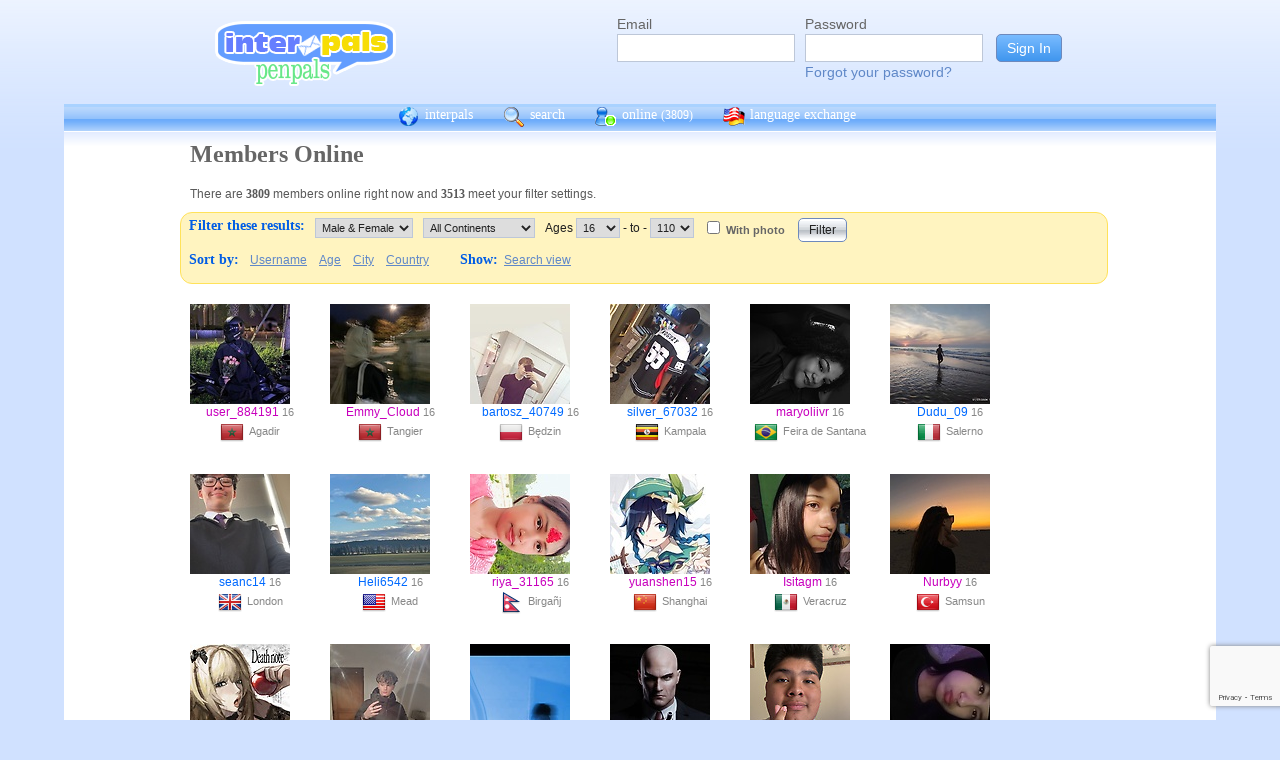

--- FILE ---
content_type: text/html; charset=UTF-8
request_url: https://www.interpals.net/app/online?offset=0&age1=16&age2=110&online=1&sort=country&limit=60&totalResults=4261&itemsStart=361&itemsEnd=420&itemsPerPage=60&page=7&pages=72&qs=age1%3D16%26age2%3D110%26online%3D1%26sort%3Dcountry%26offset%3D360%26limit%3D60%26order%3Dasc%26totalResults%3D4261%26itemsStart%3D361%26itemsEnd%3D420%26itemsPerPage%3D60%26page%3D7%26pages%3D72&sort=age&order=asc
body_size: 10787
content:
<!DOCTYPE html PUBLIC "-//W3C//DTD XHTML 1.0 Transitional//EN""http://www.w3.org/TR/xhtml1/DTD/xhtml1-transitional.dtd">
<html xmlns="http://www.w3.org/1999/xhtml">
<head>

                            <meta http-equiv="X-UA-Compatible" content="IE=Edge"/>
                    <title>
        InterPals Penpals - Online
    </title>

        
        <meta http-equiv="content-type" content="text/html; charset=utf-8"/>
        <meta http-equiv="charset" content="utf-8"/>
        <meta name="keywords" content="penpals, meet people, new friends, pen pals, make friends, native speakers,
        make friends online, language exchange, email penpals, international, language lessons,
        free, online penpals, language partners, language practice, learn languages, cultural exchange, learn english, travel buddies,
        learn spanish, hello talk, couchsurfing, italki"/>
        <meta name="description" content="InterPals is a friendly community of over 5 million friends, language learners,
        travelers and penpals. use Interpals to meet people and travelers from other countries, practice languages with native speakers,
        make new friends and make your world more connected and fun!
        Learn English, Spanish, German, French, Chinese and more."/>
        <meta property="og:url" content="//www.interpals.net"/>
        <meta property="fb:page_id" content="190988203544"/>
        <meta property="og:description" content="InterPals is a friendly community of over 5 million friends, language learners,
        travelers and penpals. use Interpals to connect with native speakers, travelers and people from other countries to
        practice languages, make new friends and make your world more connected and fun!
        Learn English, Spanish, German, French, Chinese and more."/>
                    <!--[if lt IE 6]>
            <meta http-equiv="refresh" content="1; URL=https://interpals.net/outdated_browser.php">
            <script type="text/javascript">
                <!--
                window.location.replace("https://interpals.net/outdated_browser.php");
                //-->
            </script>
            <![endif]-->
            
        <link rel="icon" type="image/svg+xml" href="images/favicon.svg">
        <link rel="apple-touch-icon" href="images/apple-touch-icon.png">
        <link rel='stylesheet' type='text/css' href="/assets/d9bcc3de63009c95f09e/interpals.d9bcc3de63009c95f09e.min.css"/>
        <link href="//netdna.bootstrapcdn.com/font-awesome/4.0.3/css/font-awesome.css" rel="stylesheet">
        <style type="text/css">@font-face {font-family:Lato;font-style:normal;font-weight:400;src:url(/cf-fonts/s/lato/5.0.18/latin/400/normal.woff2);unicode-range:U+0000-00FF,U+0131,U+0152-0153,U+02BB-02BC,U+02C6,U+02DA,U+02DC,U+0304,U+0308,U+0329,U+2000-206F,U+2074,U+20AC,U+2122,U+2191,U+2193,U+2212,U+2215,U+FEFF,U+FFFD;font-display:swap;}@font-face {font-family:Lato;font-style:normal;font-weight:400;src:url(/cf-fonts/s/lato/5.0.18/latin-ext/400/normal.woff2);unicode-range:U+0100-02AF,U+0304,U+0308,U+0329,U+1E00-1E9F,U+1EF2-1EFF,U+2020,U+20A0-20AB,U+20AD-20CF,U+2113,U+2C60-2C7F,U+A720-A7FF;font-display:swap;}</style>
        <script type="b2fe0e96620e6c27a9591b51-text/javascript" src="https://ajax.googleapis.com/ajax/libs/jquery/1.10.2/jquery.min.js"></script>
                <!-- ADS: default head -->
<script type="b2fe0e96620e6c27a9591b51-text/javascript">
    window.adHandler = window.adHandler || {};
    window.adHandler.cmd = window.adHandler.cmd || [];
    adHandler.cmd.push(function () {
        adHandler.service.setTargeting('premium', 'true');
        adHandler.service.setTargeting('tier', '1');
        adHandler.service.loadMapping('ros_desktop');
    });
</script>
<script type="b2fe0e96620e6c27a9591b51-text/javascript" src="/js/prebid7.29.0.js"></script>
<script type="b2fe0e96620e6c27a9591b51-text/javascript" src="/js/interpals_allpages_tier1.20230303.release.js"></script>

        <meta property="og:type" content="website "/>
            <meta property="og:site_name" content="InterPals"/>
    <meta property="og:title"
          content="InterPals Penpals  - "/>
    <meta name="csrf_token" content="ZTM5ZWJjMjY="/>
    <meta property="og:image" content="https://ipstatic.net/images/logo-rounded-corners.png"/>
    <meta property="og:url" content="/app/profile"/>
        
    <script src="/js/ads.js" type="b2fe0e96620e6c27a9591b51-text/javascript"></script>
    <script defer type="b2fe0e96620e6c27a9591b51-text/javascript">
        $(function () {
            if (document.getElementById('adsense') == undefined) {
                $('#adblockAlert').css('display', 'block');
            }
        });
    </script>
    <script type="b2fe0e96620e6c27a9591b51-text/javascript" src="https://ajax.googleapis.com/ajax/libs/jqueryui/1.10.3/jquery-ui.min.js" defer></script>
    <script type="b2fe0e96620e6c27a9591b51-text/javascript">
        var online_update_domain = '';
            </script>
    <script type="b2fe0e96620e6c27a9591b51-text/javascript" src="/assets/d9bcc3de63009c95f09e/vendor.d9bcc3de63009c95f09e.min.js" defer></script>
    <script type="b2fe0e96620e6c27a9591b51-text/javascript" src="/assets/d9bcc3de63009c95f09e/interpals.d9bcc3de63009c95f09e.min.js" defer></script>
    <!-- Google tag (gtag.js) -->
<script async src="https://www.googletagmanager.com/gtag/js?id=G-0QW3XVG74P" type="b2fe0e96620e6c27a9591b51-text/javascript"></script>
<script type="b2fe0e96620e6c27a9591b51-text/javascript">
    window.dataLayer = window.dataLayer || [];
    function gtag(){dataLayer.push(arguments);}
    gtag('js', new Date());

    gtag('config', 'G-0QW3XVG74P');
</script>
    <script src="https://www.google.com/recaptcha/api.js?render=6Ldn6XYUAAAAAAkvX5N4XSTme3aMkwFq02-4vJw6" async type="b2fe0e96620e6c27a9591b51-text/javascript"></script>
    <script src="https://www.googleoptimize.com/optimize.js?id=OPT-MR2QT4T" async type="b2fe0e96620e6c27a9591b51-text/javascript"></script>
</head>
<body>



<div id="fb-root"></div>


<script type="b2fe0e96620e6c27a9591b51-text/javascript">
    window.fbAsyncInit = function () {
        FB.init({
            appId: '419875192679137',
            xfbml: true,
            version: 'v9.0'
        });
        FB.AppEvents.logPageView();
    };

    (function (d, s, id) {
        var js, fjs = d.getElementsByTagName(s)[0];
        if (d.getElementById(id)) {
            return;
        }
        js = d.createElement(s);
        js.id = id;
        js.src = "https://connect.facebook.net/en_US/sdk.js";
        fjs.parentNode.insertBefore(js, fjs);
    }(document, 'script', 'facebook-jssdk'));
</script>


<div id="page">
            <div id=logoAdBar class="withLogin">
    <div class="topLogo">
        <a href="/">
            <img src="/images/logo/logopenpals.png" style="margin-top:17px">
        </a>
            </div>
            <div id="topLogin">
            <form action="/app/auth/login" method="post">
                <input type="hidden" name="csrf_token" value="ZTM5ZWJjMjY=" />
                <table>
                    <tbody>
                    <tr>
                        <td>
                            <label for="topLoginEmail">Email</label><br>
                            <input type="text" id="topLoginEmail" name="username" value="" tabindex="1"
                                   style="background-image: none; background-position: 0% 0%; background-repeat: repeat;"><br/><br/>
                        </td>
                        <td>
                            <label for="topLoginPassword">Password</label><br>
                            <input type="password" name="password" id="topLoginPassword" tabindex="2"><br>
                            <a href="/app/forgot">Forgot your password?</a>
                        </td>
                        <td>
                            <input type="submit" value="Sign In" tabindex="3">
                        </td>
                    </tr>
                    </tbody>
                </table>
            </form>
        </div>
    </div>

        <div id=mc_box style="clear: both;">
                <div id="topNav">
            <div id="tn_cont2">
                <div id="tn_cont"><a href="/" style="border-left: 0;"
                                     title="InterPals Penpals Home">
                        <div class="bb bb_cont" id="bb1"></div>
                        interpals </a>
                    <a href='/app/search' title="Search for pen pals">
                        <div class="bb bb_cont" id="bb2"></div>
                        search </a>
                    <a href='/app/online' title="See all penpals online">
                        <div class="bb bb_cont" id=bb4></div>
                        online
                        <span id="onlineCounter" style='font-weight: normal; font-size: 12px;'>(3809)</span></a>
                    <a href="/app/langex" title="Online language exchange">
                        <div class="bb bb_cont" id=bb5></div>
                        language exchange </a>

                    <div class=bb></div>
                </div>
            </div>
        </div>
        <div style="clear: both;"></div>
        <!-- end yellow bar -->

        <div id="browserWarning">
            <div style="width: 400px; margin: 40px auto; border: 3px solid #ddd; font-size: 15px;">
                <b>Error
                    :</b> Oops! If you are seeing this, your browser is not loading the page correctly. Please try pressing Control-F5 to force reload the page. If this doesn't work, you may need to update your browser
                : <br/><a
                        href=http://www.getfirefox.com>Download Firefox</a> | <a
                        href=http://www.google.com/chrome>Download Chrome</a> | <a
                        href=http://www.microsoft.com/windows/internet-explorer/default.aspx>Download
                    IE</a>
            </div>
        </div>
        <div id="gradBgBox">
            <div id="mainContainer">

                
                                


                    <div class="onlineCont">
        <div style="width: 910px;" class="boxHead allRnd"><h1>Members Online</h1></div>
        <div class="boxText">There are <b>3809</b>
            members online
            right now and <b>3513</b> meet your filter settings.
        </div>
        <div id="filterBox">
            <form name="onlineForm" method="get" action="/app/online">
                <h1 style="margin: 5px; float: left;">Filter these results:</h1>

                <div class="filterFormField"><select id="sex" name="sex">
                        <option value="">Male &amp; Female</option>
                        <option value="male"
                                >Male</option>
                        <option value="female"
                                >Female</option>
                    </select>
                </div>
                <div class="filterFormField">
                    <select id="cont" name="continents[]">
                        <option value="">All Continents</option>
                        <option value="AF"
                                >Africa</option>
                        <option value="AS"
                                >Asia</option>
                        <option value="EU"
                                >Europe</option>
                        <option value="NA"
                                >North America</option>
                        <option value="OC"
                                >Australia/Oceania</option>
                        <option value="SA"
                                >South America</option>
                    </select>
                </div>
                <div class="filterFormField">Ages
                    <select id="age1" name="age1">
                                                    <option value="13"
                                    >13</option>
                                                    <option value="14"
                                    >14</option>
                                                    <option value="15"
                                    >15</option>
                                                    <option value="16"
                                    selected="selected">16</option>
                                                    <option value="17"
                                    >17</option>
                                                    <option value="18"
                                    >18</option>
                                                    <option value="19"
                                    >19</option>
                                                    <option value="20"
                                    >20</option>
                                                    <option value="21"
                                    >21</option>
                                                    <option value="22"
                                    >22</option>
                                                    <option value="23"
                                    >23</option>
                                                    <option value="24"
                                    >24</option>
                                                    <option value="25"
                                    >25</option>
                                                    <option value="26"
                                    >26</option>
                                                    <option value="27"
                                    >27</option>
                                                    <option value="28"
                                    >28</option>
                                                    <option value="29"
                                    >29</option>
                                                    <option value="30"
                                    >30</option>
                                                    <option value="31"
                                    >31</option>
                                                    <option value="32"
                                    >32</option>
                                                    <option value="33"
                                    >33</option>
                                                    <option value="34"
                                    >34</option>
                                                    <option value="35"
                                    >35</option>
                                                    <option value="36"
                                    >36</option>
                                                    <option value="37"
                                    >37</option>
                                                    <option value="38"
                                    >38</option>
                                                    <option value="39"
                                    >39</option>
                                                    <option value="40"
                                    >40</option>
                                                    <option value="41"
                                    >41</option>
                                                    <option value="42"
                                    >42</option>
                                                    <option value="43"
                                    >43</option>
                                                    <option value="44"
                                    >44</option>
                                                    <option value="45"
                                    >45</option>
                                                    <option value="46"
                                    >46</option>
                                                    <option value="47"
                                    >47</option>
                                                    <option value="48"
                                    >48</option>
                                                    <option value="49"
                                    >49</option>
                                                    <option value="50"
                                    >50</option>
                                                    <option value="51"
                                    >51</option>
                                                    <option value="52"
                                    >52</option>
                                                    <option value="53"
                                    >53</option>
                                                    <option value="54"
                                    >54</option>
                                                    <option value="55"
                                    >55</option>
                                                    <option value="56"
                                    >56</option>
                                                    <option value="57"
                                    >57</option>
                                                    <option value="58"
                                    >58</option>
                                                    <option value="59"
                                    >59</option>
                                                    <option value="60"
                                    >60</option>
                                                    <option value="61"
                                    >61</option>
                                                    <option value="62"
                                    >62</option>
                                                    <option value="63"
                                    >63</option>
                                                    <option value="64"
                                    >64</option>
                                                    <option value="65"
                                    >65</option>
                                                    <option value="66"
                                    >66</option>
                                                    <option value="67"
                                    >67</option>
                                                    <option value="68"
                                    >68</option>
                                                    <option value="69"
                                    >69</option>
                                                    <option value="70"
                                    >70</option>
                                                    <option value="71"
                                    >71</option>
                                                    <option value="72"
                                    >72</option>
                                                    <option value="73"
                                    >73</option>
                                                    <option value="74"
                                    >74</option>
                                                    <option value="75"
                                    >75</option>
                                                    <option value="76"
                                    >76</option>
                                                    <option value="77"
                                    >77</option>
                                                    <option value="78"
                                    >78</option>
                                                    <option value="79"
                                    >79</option>
                                                    <option value="80"
                                    >80</option>
                                                    <option value="81"
                                    >81</option>
                                                    <option value="82"
                                    >82</option>
                                                    <option value="83"
                                    >83</option>
                                                    <option value="84"
                                    >84</option>
                                                    <option value="85"
                                    >85</option>
                                                    <option value="86"
                                    >86</option>
                                                    <option value="87"
                                    >87</option>
                                                    <option value="88"
                                    >88</option>
                                                    <option value="89"
                                    >89</option>
                                                    <option value="90"
                                    >90</option>
                                                    <option value="91"
                                    >91</option>
                                                    <option value="92"
                                    >92</option>
                                                    <option value="93"
                                    >93</option>
                                                    <option value="94"
                                    >94</option>
                                                    <option value="95"
                                    >95</option>
                                                    <option value="96"
                                    >96</option>
                                                    <option value="97"
                                    >97</option>
                                                    <option value="98"
                                    >98</option>
                                                    <option value="99"
                                    >99</option>
                                                    <option value="100"
                                    >100</option>
                                                    <option value="101"
                                    >101</option>
                                                    <option value="102"
                                    >102</option>
                                                    <option value="103"
                                    >103</option>
                                                    <option value="104"
                                    >104</option>
                                                    <option value="105"
                                    >105</option>
                                                    <option value="106"
                                    >106</option>
                                                    <option value="107"
                                    >107</option>
                                                    <option value="108"
                                    >108</option>
                                                    <option value="109"
                                    >109</option>
                                                    <option value="110"
                                    >110</option>
                                            </select>
                    - to - <select name="age2">
                                                    <option value="13"
                                    >13</option>
                                                    <option value="14"
                                    >14</option>
                                                    <option value="15"
                                    >15</option>
                                                    <option value="16"
                                    >16</option>
                                                    <option value="17"
                                    >17</option>
                                                    <option value="18"
                                    >18</option>
                                                    <option value="19"
                                    >19</option>
                                                    <option value="20"
                                    >20</option>
                                                    <option value="21"
                                    >21</option>
                                                    <option value="22"
                                    >22</option>
                                                    <option value="23"
                                    >23</option>
                                                    <option value="24"
                                    >24</option>
                                                    <option value="25"
                                    >25</option>
                                                    <option value="26"
                                    >26</option>
                                                    <option value="27"
                                    >27</option>
                                                    <option value="28"
                                    >28</option>
                                                    <option value="29"
                                    >29</option>
                                                    <option value="30"
                                    >30</option>
                                                    <option value="31"
                                    >31</option>
                                                    <option value="32"
                                    >32</option>
                                                    <option value="33"
                                    >33</option>
                                                    <option value="34"
                                    >34</option>
                                                    <option value="35"
                                    >35</option>
                                                    <option value="36"
                                    >36</option>
                                                    <option value="37"
                                    >37</option>
                                                    <option value="38"
                                    >38</option>
                                                    <option value="39"
                                    >39</option>
                                                    <option value="40"
                                    >40</option>
                                                    <option value="41"
                                    >41</option>
                                                    <option value="42"
                                    >42</option>
                                                    <option value="43"
                                    >43</option>
                                                    <option value="44"
                                    >44</option>
                                                    <option value="45"
                                    >45</option>
                                                    <option value="46"
                                    >46</option>
                                                    <option value="47"
                                    >47</option>
                                                    <option value="48"
                                    >48</option>
                                                    <option value="49"
                                    >49</option>
                                                    <option value="50"
                                    >50</option>
                                                    <option value="51"
                                    >51</option>
                                                    <option value="52"
                                    >52</option>
                                                    <option value="53"
                                    >53</option>
                                                    <option value="54"
                                    >54</option>
                                                    <option value="55"
                                    >55</option>
                                                    <option value="56"
                                    >56</option>
                                                    <option value="57"
                                    >57</option>
                                                    <option value="58"
                                    >58</option>
                                                    <option value="59"
                                    >59</option>
                                                    <option value="60"
                                    >60</option>
                                                    <option value="61"
                                    >61</option>
                                                    <option value="62"
                                    >62</option>
                                                    <option value="63"
                                    >63</option>
                                                    <option value="64"
                                    >64</option>
                                                    <option value="65"
                                    >65</option>
                                                    <option value="66"
                                    >66</option>
                                                    <option value="67"
                                    >67</option>
                                                    <option value="68"
                                    >68</option>
                                                    <option value="69"
                                    >69</option>
                                                    <option value="70"
                                    >70</option>
                                                    <option value="71"
                                    >71</option>
                                                    <option value="72"
                                    >72</option>
                                                    <option value="73"
                                    >73</option>
                                                    <option value="74"
                                    >74</option>
                                                    <option value="75"
                                    >75</option>
                                                    <option value="76"
                                    >76</option>
                                                    <option value="77"
                                    >77</option>
                                                    <option value="78"
                                    >78</option>
                                                    <option value="79"
                                    >79</option>
                                                    <option value="80"
                                    >80</option>
                                                    <option value="81"
                                    >81</option>
                                                    <option value="82"
                                    >82</option>
                                                    <option value="83"
                                    >83</option>
                                                    <option value="84"
                                    >84</option>
                                                    <option value="85"
                                    >85</option>
                                                    <option value="86"
                                    >86</option>
                                                    <option value="87"
                                    >87</option>
                                                    <option value="88"
                                    >88</option>
                                                    <option value="89"
                                    >89</option>
                                                    <option value="90"
                                    >90</option>
                                                    <option value="91"
                                    >91</option>
                                                    <option value="92"
                                    >92</option>
                                                    <option value="93"
                                    >93</option>
                                                    <option value="94"
                                    >94</option>
                                                    <option value="95"
                                    >95</option>
                                                    <option value="96"
                                    >96</option>
                                                    <option value="97"
                                    >97</option>
                                                    <option value="98"
                                    >98</option>
                                                    <option value="99"
                                    >99</option>
                                                    <option value="100"
                                    >100</option>
                                                    <option value="101"
                                    >101</option>
                                                    <option value="102"
                                    >102</option>
                                                    <option value="103"
                                    >103</option>
                                                    <option value="104"
                                    >104</option>
                                                    <option value="105"
                                    >105</option>
                                                    <option value="106"
                                    >106</option>
                                                    <option value="107"
                                    >107</option>
                                                    <option value="108"
                                    >108</option>
                                                    <option value="109"
                                    >109</option>
                                                    <option value="110"
                                    selected="selected">110</option>
                                            </select>
                </div><!-- filterFormField -->
                <div class="filterFormField"><input type="checkbox" id="wPhotoOnly" name="photo"
                                                     />
                    <label
                        for="wPhotoOnly">With photo</label>
                </div>
                <div style="text-align: center; padding: 2px 5px; float: left;">
                    <input type="submit" value="Filter">
                </div>
                <br style="clear: left;">

                <div style="clear: left;" class="filterLinks"><h1 style="float: left; margin: 5px;">Sort by:</h1>
                    <a href="/app/online?offset=0&age1=16&amp;age2=110&amp;online=1&amp;sort=age&amp;limit=60&amp;totalResults=3513&amp;itemsStart=1&amp;itemsEnd=60&amp;itemsPerPage=60&amp;page=1&amp;pages=59&amp;qs=age1%3D16%26age2%3D110%26online%3D1%26sort%3Dage%26offset%3D0%26limit%3D60%26order%3Dasc%26totalResults%3D3513%26itemsStart%3D1%26itemsEnd%3D60%26itemsPerPage%3D60%26page%3D1%26pages%3D59&sort=username&order=asc">Username</a>
                    <a href="/app/online?offset=0&age1=16&amp;age2=110&amp;online=1&amp;sort=age&amp;limit=60&amp;totalResults=3513&amp;itemsStart=1&amp;itemsEnd=60&amp;itemsPerPage=60&amp;page=1&amp;pages=59&amp;qs=age1%3D16%26age2%3D110%26online%3D1%26sort%3Dage%26offset%3D0%26limit%3D60%26order%3Dasc%26totalResults%3D3513%26itemsStart%3D1%26itemsEnd%3D60%26itemsPerPage%3D60%26page%3D1%26pages%3D59&sort=age&order=asc">Age</a>
                    <a href="/app/online?offset=0&age1=16&amp;age2=110&amp;online=1&amp;sort=age&amp;limit=60&amp;totalResults=3513&amp;itemsStart=1&amp;itemsEnd=60&amp;itemsPerPage=60&amp;page=1&amp;pages=59&amp;qs=age1%3D16%26age2%3D110%26online%3D1%26sort%3Dage%26offset%3D0%26limit%3D60%26order%3Dasc%26totalResults%3D3513%26itemsStart%3D1%26itemsEnd%3D60%26itemsPerPage%3D60%26page%3D1%26pages%3D59&sort=city&order=asc">City</a>
                    <a href="/app/online?offset=0&age1=16&amp;age2=110&amp;online=1&amp;sort=age&amp;limit=60&amp;totalResults=3513&amp;itemsStart=1&amp;itemsEnd=60&amp;itemsPerPage=60&amp;page=1&amp;pages=59&amp;qs=age1%3D16%26age2%3D110%26online%3D1%26sort%3Dage%26offset%3D0%26limit%3D60%26order%3Dasc%26totalResults%3D3513%26itemsStart%3D1%26itemsEnd%3D60%26itemsPerPage%3D60%26page%3D1%26pages%3D59&sort=country&order=asc">Country</a>
                </div>
                <div class="filterLinks">
                    <h1 style="margin: 5px 0 5px 25px; float: left;">Show: </h1>
                    <a href="/app/search?online=on&age1=16&amp;age2=110&amp;online=1&amp;sort=age&amp;limit=60&amp;totalResults=3513&amp;itemsStart=1&amp;itemsEnd=60&amp;itemsPerPage=60&amp;page=1&amp;pages=59&amp;qs=age1%3D16%26age2%3D110%26online%3D1%26sort%3Dage%26offset%3D0%26limit%3D60%26order%3Dasc%26totalResults%3D3513%26itemsStart%3D1%26itemsEnd%3D60%26itemsPerPage%3D60%26page%3D1%26pages%3D59&amp;qsNo=age1%3D16%26age2%3D110%26online%3D1%26sort%3Dage%26limit%3D60%26totalResults%3D3513%26itemsStart%3D1%26itemsEnd%3D60%26itemsPerPage%3D60%26page%3D1%26pages%3D59%26qs%3Dage1%253D16%2526age2%253D110%2526online%253D1%2526sort%253Dage%2526offset%253D0%2526limit%253D60%2526order%253Dasc%2526totalResults%253D3513%2526itemsStart%253D1%2526itemsEnd%253D60%2526itemsPerPage%253D60%2526page%253D1%2526pages%253D59">Search view</a>
                </div>
            </form>
        </div>
        <div style="clear: both;"></div>
        <div style="overflow: auto; float: left; min-width: 300px;">
            
    
    <!-- ADS: pubstream ad -->
    <!-- AD:adSlot582507593:336:280:Interpals_ROS_Top_Rectangle_300x250_336x280:ros:ros_atf_lr:desktop -->
<div class="adFrameCnt" style="overflow: auto">
    <div id='Interpals_ROS_RHS_Rectangle'></div>
</div>
<!-- End pubstream ad -->
        </div>
                    <div class="online_prof">
                <a profile="" s="" title="View user_884191" href="/user_884191?_cs=11">
                    <img width="100" height="100" class="olProfThumb" alt="user_884191" src="https://ipstatic.net/thumbs/100x100/ef/a9/700x703_1847026422579619916_1847027500494775947.jpg?c0.1.700.700" style="display: block;">
                </a>

                <div class="olUserDetails">
<span class="nobreak">
    <a class="female" href="/user_884191?_cs=11">
        user_884191</a> 16
</span>
                    <br>
                <span class="nobreak">
                    <a target="_new" title="More penpals from MA" href="/country/MA"><img
                                width="24" height="24" class="littleFlag"
                                src="https://ipstatic.net/images/flags/iso/24/MA.png"></a>Agadir
                </span>
                </div>

            </div>
                    <div class="online_prof">
                <a profile="" s="" title="View Emmy_Cloud" href="/Emmy_Cloud?_cs=11">
                    <img width="100" height="100" class="olProfThumb" alt="Emmy_Cloud" src="https://ipstatic.net/thumbs/100x100/f8/cc/600x800_1855052982183815209_1855054099674448106.jpg?c0.100.600.600" style="display: block;">
                </a>

                <div class="olUserDetails">
<span class="nobreak">
    <a class="female" href="/Emmy_Cloud?_cs=11">
        Emmy_Cloud</a> 16
</span>
                    <br>
                <span class="nobreak">
                    <a target="_new" title="More penpals from MA" href="/country/MA"><img
                                width="24" height="24" class="littleFlag"
                                src="https://ipstatic.net/images/flags/iso/24/MA.png"></a>Tangier
                </span>
                </div>

            </div>
                    <div class="online_prof">
                <a profile="" s="" title="View bartosz_40749" href="/bartosz_40749?_cs=11">
                    <img width="100" height="100" class="olProfThumb" alt="bartosz_40749" src="https://ipstatic.net/thumbs/100x100/c0/c3/607x1080_1840491829732144334_1840492566899687424.jpg?c0.0.607.607" style="display: block;">
                </a>

                <div class="olUserDetails">
<span class="nobreak">
    <a class="male" href="/bartosz_40749?_cs=11">
        bartosz_40749</a> 16
</span>
                    <br>
                <span class="nobreak">
                    <a target="_new" title="More penpals from PL" href="/country/PL"><img
                                width="24" height="24" class="littleFlag"
                                src="https://ipstatic.net/images/flags/iso/24/PL.png"></a>Będzin
                </span>
                </div>

            </div>
                    <div class="online_prof">
                <a profile="" s="" title="View silver_67032" href="/silver_67032?_cs=11">
                    <img width="100" height="100" class="olProfThumb" alt="silver_67032" src="https://ipstatic.net/thumbs/100x100/47/33/810x1080_1860099215553446531_1860100928534294528.jpg?c0.29.810.810" style="display: block;">
                </a>

                <div class="olUserDetails">
<span class="nobreak">
    <a class="male" href="/silver_67032?_cs=11">
        silver_67032</a> 16
</span>
                    <br>
                <span class="nobreak">
                    <a target="_new" title="More penpals from UG" href="/country/UG"><img
                                width="24" height="24" class="littleFlag"
                                src="https://ipstatic.net/images/flags/iso/24/UG.png"></a>Kampala
                </span>
                </div>

            </div>
                    <div class="online_prof">
                <a profile="" s="" title="View maryoliivr" href="/maryoliivr?_cs=11">
                    <img width="100" height="100" class="olProfThumb" alt="maryoliivr" src="https://ipstatic.net/thumbs/100x100/0f/2e/810x1080_1693422372065664066_1835152441522397184.jpg?c0.0.810.810" style="display: block;">
                </a>

                <div class="olUserDetails">
<span class="nobreak">
    <a class="female" href="/maryoliivr?_cs=11">
        maryoliivr</a> 16
</span>
                    <br>
                <span class="nobreak">
                    <a target="_new" title="More penpals from BR" href="/country/BR"><img
                                width="24" height="24" class="littleFlag"
                                src="https://ipstatic.net/images/flags/iso/24/BR.png"></a>Feira de Santana
                </span>
                </div>

            </div>
                    <div class="online_prof">
                <a profile="" s="" title="View Dudu_09" href="/Dudu_09?_cs=11">
                    <img width="100" height="100" class="olProfThumb" alt="Dudu_09" src="https://ipstatic.net/thumbs/100x100/60/86/700x700_1807936644299259129_1808222531819310535.jpg?c0.0.700.700" style="display: block;">
                </a>

                <div class="olUserDetails">
<span class="nobreak">
    <a class="male" href="/Dudu_09?_cs=11">
        Dudu_09</a> 16
</span>
                    <br>
                <span class="nobreak">
                    <a target="_new" title="More penpals from IT" href="/country/IT"><img
                                width="24" height="24" class="littleFlag"
                                src="https://ipstatic.net/images/flags/iso/24/IT.png"></a>Salerno
                </span>
                </div>

            </div>
                    <div class="online_prof">
                <a profile="" s="" title="View seanc14" href="/seanc14?_cs=11">
                    <img width="100" height="100" class="olProfThumb" alt="seanc14" src="https://ipstatic.net/thumbs/100x100/43/61/369x800_1258736751945766192_1837968379480986545.jpg?c0.215.369.369" style="display: block;">
                </a>

                <div class="olUserDetails">
<span class="nobreak">
    <a class="male" href="/seanc14?_cs=11">
        seanc14</a> 16
</span>
                    <br>
                <span class="nobreak">
                    <a target="_new" title="More penpals from GB" href="/country/GB"><img
                                width="24" height="24" class="littleFlag"
                                src="https://ipstatic.net/images/flags/iso/24/GB.png"></a>London
                </span>
                </div>

            </div>
                    <div class="online_prof">
                <a profile="" s="" title="View Heli6542" href="/Heli6542?_cs=11">
                    <img width="100" height="100" class="olProfThumb" alt="Heli6542" src="https://ipstatic.net/thumbs/100x100/6f/db/700x525_1857662978289355308_1857663350045541446.jpg?c87.0.525.525" style="display: block;">
                </a>

                <div class="olUserDetails">
<span class="nobreak">
    <a class="male" href="/Heli6542?_cs=11">
        Heli6542</a> 16
</span>
                    <br>
                <span class="nobreak">
                    <a target="_new" title="More penpals from US" href="/country/US"><img
                                width="24" height="24" class="littleFlag"
                                src="https://ipstatic.net/images/flags/iso/24/US.png"></a>Mead
                </span>
                </div>

            </div>
                    <div class="online_prof">
                <a profile="" s="" title="View riya_31165" href="/riya_31165?_cs=11">
                    <img width="100" height="100" class="olProfThumb" alt="riya_31165" src="https://ipstatic.net/thumbs/100x100/2e/35/607x1080_1856689240563697990_1859580573482823680.jpg?c0.325.607.607" style="display: block;">
                </a>

                <div class="olUserDetails">
<span class="nobreak">
    <a class="female" href="/riya_31165?_cs=11">
        riya_31165</a> 16
</span>
                    <br>
                <span class="nobreak">
                    <a target="_new" title="More penpals from NP" href="/country/NP"><img
                                width="24" height="24" class="littleFlag"
                                src="https://ipstatic.net/images/flags/iso/24/NP.png"></a>Birgañj
                </span>
                </div>

            </div>
                    <div class="online_prof">
                <a profile="" s="" title="View yuanshen15" href="/yuanshen15?_cs=11">
                    <img width="100" height="100" class="olProfThumb" alt="yuanshen15" src="https://ipstatic.net/thumbs/100x100/6b/37/600x600_1859621290033783880_1859625719234626362.jpg?c0.0.600.600" style="display: block;">
                </a>

                <div class="olUserDetails">
<span class="nobreak">
    <a class="female" href="/yuanshen15?_cs=11">
        yuanshen15</a> 16
</span>
                    <br>
                <span class="nobreak">
                    <a target="_new" title="More penpals from CN" href="/country/CN"><img
                                width="24" height="24" class="littleFlag"
                                src="https://ipstatic.net/images/flags/iso/24/CN.png"></a>Shanghai
                </span>
                </div>

            </div>
                    <div class="online_prof">
                <a profile="" s="" title="View Isitagm" href="/Isitagm?_cs=11">
                    <img width="100" height="100" class="olProfThumb" alt="Isitagm" src="https://ipstatic.net/thumbs/100x100/df/a7/700x525_1700757123367967503_1854574632935560284.jpg?c87.0.525.525" style="display: block;">
                </a>

                <div class="olUserDetails">
<span class="nobreak">
    <a class="female" href="/Isitagm?_cs=11">
        Isitagm</a> 16
</span>
                    <br>
                <span class="nobreak">
                    <a target="_new" title="More penpals from MX" href="/country/MX"><img
                                width="24" height="24" class="littleFlag"
                                src="https://ipstatic.net/images/flags/iso/24/MX.png"></a>Veracruz
                </span>
                </div>

            </div>
                    <div class="online_prof">
                <a profile="" s="" title="View Nurbyy" href="/Nurbyy?_cs=11">
                    <img width="100" height="100" class="olProfThumb" alt="Nurbyy" src="https://ipstatic.net/thumbs/100x100/7f/4c/600x800_1859777294512030127_1859784233856860781.jpg?c0.100.600.600" style="display: block;">
                </a>

                <div class="olUserDetails">
<span class="nobreak">
    <a class="female" href="/Nurbyy?_cs=11">
        Nurbyy</a> 16
</span>
                    <br>
                <span class="nobreak">
                    <a target="_new" title="More penpals from TR" href="/country/TR"><img
                                width="24" height="24" class="littleFlag"
                                src="https://ipstatic.net/images/flags/iso/24/TR.png"></a>Samsun
                </span>
                </div>

            </div>
                    <div class="online_prof">
                <a profile="" s="" title="View Nayya_47562" href="/Nayya_47562?_cs=11">
                    <img width="100" height="100" class="olProfThumb" alt="Nayya_47562" src="https://ipstatic.net/thumbs/100x100/f2/30/736x691_1435546809497342429_1825444827453227008.jpg?c23.0.691.691" style="display: block;">
                </a>

                <div class="olUserDetails">
<span class="nobreak">
    <a class="female" href="/Nayya_47562?_cs=11">
        Nayya_47562</a> 16
</span>
                    <br>
                <span class="nobreak">
                    <a target="_new" title="More penpals from ID" href="/country/ID"><img
                                width="24" height="24" class="littleFlag"
                                src="https://ipstatic.net/images/flags/iso/24/ID.png"></a>Sidoarjo
                </span>
                </div>

            </div>
                    <div class="online_prof">
                <a profile="" s="" title="View timeo_leb" href="/timeo_leb?_cs=11">
                    <img width="100" height="100" class="olProfThumb" alt="timeo_leb" src="https://ipstatic.net/thumbs/100x100/83/de/810x1080_1784375767366845293_1853041872350683136.jpg?c0.0.810.810" style="display: block;">
                </a>

                <div class="olUserDetails">
<span class="nobreak">
    <a class="male" href="/timeo_leb?_cs=11">
        timeo_leb</a> 16
</span>
                    <br>
                <span class="nobreak">
                    <a target="_new" title="More penpals from FR" href="/country/FR"><img
                                width="24" height="24" class="littleFlag"
                                src="https://ipstatic.net/images/flags/iso/24/FR.png"></a>Castelsarrasin
                </span>
                </div>

            </div>
                    <div class="online_prof">
                <a profile="" s="" title="View chocolate1.2lolli" href="/chocolate1.2lolli?_cs=11">
                    <img width="100" height="100" class="olProfThumb" alt="chocolate1.2lolli" src="https://ipstatic.net/thumbs/100x100/81/e2/480x960_1846365986662279248_1858686656109469696.jpg?c0.0.480.480" style="display: block;">
                </a>

                <div class="olUserDetails">
<span class="nobreak">
    <a class="female" href="/chocolate1.2lolli?_cs=11">
        chocolate1.2lolli</a> 16
</span>
                    <br>
                <span class="nobreak">
                    <a target="_new" title="More penpals from NG" href="/country/NG"><img
                                width="24" height="24" class="littleFlag"
                                src="https://ipstatic.net/images/flags/iso/24/NG.png"></a>Lagos
                </span>
                </div>

            </div>
                    <div class="online_prof">
                <a profile="" s="" title="View agent47-" href="/agent47-?_cs=11">
                    <img width="100" height="100" class="olProfThumb" alt="agent47-" src="https://ipstatic.net/thumbs/100x100/35/34/707x1080_1857137673388419371_1859741252160401408.jpg?c0.0.707.707" style="display: block;">
                </a>

                <div class="olUserDetails">
<span class="nobreak">
    <a class="male" href="/agent47-?_cs=11">
        agent47-</a> 16
</span>
                    <br>
                <span class="nobreak">
                    <a target="_new" title="More penpals from PK" href="/country/PK"><img
                                width="24" height="24" class="littleFlag"
                                src="https://ipstatic.net/images/flags/iso/24/PK.png"></a>Islamabad
                </span>
                </div>

            </div>
                    <div class="online_prof">
                <a profile="" s="" title="View angel_45919" href="/angel_45919?_cs=11">
                    <img width="100" height="100" class="olProfThumb" alt="angel_45919" src="https://ipstatic.net/thumbs/100x100/9b/21/607x1080_1822467789800177820_1822468968009035776.jpg?c0.235.607.607" style="display: block;">
                </a>

                <div class="olUserDetails">
<span class="nobreak">
    <a class="male" href="/angel_45919?_cs=11">
        angel_45919</a> 16
</span>
                    <br>
                <span class="nobreak">
                    <a target="_new" title="More penpals from US" href="/country/US"><img
                                width="24" height="24" class="littleFlag"
                                src="https://ipstatic.net/images/flags/iso/24/US.png"></a>Moreno Valley
                </span>
                </div>

            </div>
                    <div class="online_prof">
                <a profile="" s="" title="View Yorleith.CM12" href="/Yorleith.CM12?_cs=11">
                    <img width="100" height="100" class="olProfThumb" alt="Yorleith.CM12" src="https://ipstatic.net/thumbs/100x100/b6/51/700x700_1859840665512970093_1859843140523728222.jpg?c0.0.700.700" style="display: block;">
                </a>

                <div class="olUserDetails">
<span class="nobreak">
    <a class="female" href="/Yorleith.CM12?_cs=11">
        Yorleith.CM12</a> 16
</span>
                    <br>
                <span class="nobreak">
                    <a target="_new" title="More penpals from MX" href="/country/MX"><img
                                width="24" height="24" class="littleFlag"
                                src="https://ipstatic.net/images/flags/iso/24/MX.png"></a>Ciudad Victoria
                </span>
                </div>

            </div>
                    <div class="online_prof">
                <a profile="" s="" title="View catsbeloved" href="/catsbeloved?_cs=11">
                    <img width="100" height="100" class="olProfThumb" alt="catsbeloved" src="https://ipstatic.net/thumbs/100x100/42/c6/1184x1080_1852601033811450346_1854122160044580864.jpg?c52.0.1080.1080" style="display: block;">
                </a>

                <div class="olUserDetails">
<span class="nobreak">
    <a class="female" href="/catsbeloved?_cs=11">
        catsbeloved</a> 16
</span>
                    <br>
                <span class="nobreak">
                    <a target="_new" title="More penpals from ID" href="/country/ID"><img
                                width="24" height="24" class="littleFlag"
                                src="https://ipstatic.net/images/flags/iso/24/ID.png"></a>Semarang
                </span>
                </div>

            </div>
                    <div class="online_prof">
                <a profile="" s="" title="View diegobtw" href="/diegobtw?_cs=11">
                    <img width="100" height="100" class="olProfThumb" alt="diegobtw" src="https://ipstatic.net/thumbs/100x100/92/2a/600x800_1744916935493188415_1858317526874326852.jpg?c0.100.600.600" style="display: block;">
                </a>

                <div class="olUserDetails">
<span class="nobreak">
    <a class="male" href="/diegobtw?_cs=11">
        diegobtw</a> 16
</span>
                    <br>
                <span class="nobreak">
                    <a target="_new" title="More penpals from MX" href="/country/MX"><img
                                width="24" height="24" class="littleFlag"
                                src="https://ipstatic.net/images/flags/iso/24/MX.png"></a>Tala
                </span>
                </div>

            </div>
                    <div class="online_prof">
                <a profile="" s="" title="View eva_488506" href="/eva_488506?_cs=11">
                    <img width="100" height="100" class="olProfThumb" alt="eva_488506" src="https://ipstatic.net/thumbs/100x100/9f/bb/990x1070_1798846387381696964_1859416550825078784.jpg?c0.0.990.990" style="display: block;">
                </a>

                <div class="olUserDetails">
<span class="nobreak">
    <a class="female" href="/eva_488506?_cs=11">
        eva_488506</a> 16
</span>
                    <br>
                <span class="nobreak">
                    <a target="_new" title="More penpals from GB" href="/country/GB"><img
                                width="24" height="24" class="littleFlag"
                                src="https://ipstatic.net/images/flags/iso/24/GB.png"></a>Manchester
                </span>
                </div>

            </div>
                    <div class="online_prof">
                <a profile="" s="" title="View user_33402" href="/user_33402?_cs=11">
                    <img width="100" height="100" class="olProfThumb" alt="user_33402" src="https://ipstatic.net/thumbs/100x100/6e/31/1200x1168_1725949874685939012_1745463729484820480.jpg?c16.0.1168.1168" style="display: block;">
                </a>

                <div class="olUserDetails">
<span class="nobreak">
    <a class="female" href="/user_33402?_cs=11">
        user_33402</a> 16
</span>
                    <br>
                <span class="nobreak">
                    <a target="_new" title="More penpals from CN" href="/country/CN"><img
                                width="24" height="24" class="littleFlag"
                                src="https://ipstatic.net/images/flags/iso/24/CN.png"></a>Anhua
                </span>
                </div>

            </div>
                    <div class="online_prof">
                <a profile="" s="" title="View valentina_90194" href="/valentina_90194?_cs=11">
                    <img width="100" height="100" class="olProfThumb" alt="valentina_90194" src="https://ipstatic.net/thumbs/100x100/eb/b1/486x1080_1860129494190600930_1860131271148646400.jpg?c37.309.411.411" style="display: block;">
                </a>

                <div class="olUserDetails">
<span class="nobreak">
    <a class="female" href="/valentina_90194?_cs=11">
        valentina_90194</a> 16
</span>
                    <br>
                <span class="nobreak">
                    <a target="_new" title="More penpals from AR" href="/country/AR"><img
                                width="24" height="24" class="littleFlag"
                                src="https://ipstatic.net/images/flags/iso/24/AR.png"></a>Rosario
                </span>
                </div>

            </div>
                    <div class="online_prof">
                <a profile="" s="" title="View luis-senhor16" href="/luis-senhor16?_cs=11">
                    <img width="100" height="100" class="olProfThumb" alt="luis-senhor16" src="https://ipstatic.net/thumbs/100x100/d2/3c/700x700_1860127540901646447_1860130777782889837.jpg?c0.0.700.700" style="display: block;">
                </a>

                <div class="olUserDetails">
<span class="nobreak">
    <a class="male" href="/luis-senhor16?_cs=11">
        luis-senhor16</a> 16
</span>
                    <br>
                <span class="nobreak">
                    <a target="_new" title="More penpals from BR" href="/country/BR"><img
                                width="24" height="24" class="littleFlag"
                                src="https://ipstatic.net/images/flags/iso/24/BR.png"></a>Rio de Janeiro
                </span>
                </div>

            </div>
                    <div class="online_prof">
                <a profile="" s="" title="View ahrg17" href="/ahrg17?_cs=11">
                    <img width="100" height="100" class="olProfThumb" alt="ahrg17" src="https://ipstatic.net/thumbs/100x100/3b/d4/1039x1080_1859854458744018197_1859856455954935808.jpg?c0.20.1039.1039" style="display: block;">
                </a>

                <div class="olUserDetails">
<span class="nobreak">
    <a class="male" href="/ahrg17?_cs=11">
        ahrg17</a> 16
</span>
                    <br>
                <span class="nobreak">
                    <a target="_new" title="More penpals from AR" href="/country/AR"><img
                                width="24" height="24" class="littleFlag"
                                src="https://ipstatic.net/images/flags/iso/24/AR.png"></a>Buenos Aires
                </span>
                </div>

            </div>
                    <div class="online_prof">
                <a profile="" s="" title="View Mandy_003" href="/Mandy_003?_cs=11">
                    <img width="100" height="100" class="olProfThumb" alt="Mandy_003" src="https://ipstatic.net/thumbs/100x100/e3/e4/460x306_1860081990733475165_1860089262293893758.jpg?c77.0.306.306" style="display: block;">
                </a>

                <div class="olUserDetails">
<span class="nobreak">
    <a class="female" href="/Mandy_003?_cs=11">
        Mandy_003</a> 16
</span>
                    <br>
                <span class="nobreak">
                    <a target="_new" title="More penpals from BR" href="/country/BR"><img
                                width="24" height="24" class="littleFlag"
                                src="https://ipstatic.net/images/flags/iso/24/BR.png"></a>Belo Horizonte
                </span>
                </div>

            </div>
                    <div class="online_prof">
                <a profile="" s="" title="View Shshhs1" href="/Shshhs1?_cs=11">
                    <img width="100" height="100" class="olProfThumb" alt="Shshhs1" src="https://ipstatic.net/thumbs/100x100/19/b0/588x800_1828544490658107692_1828544867990615481.jpg?c0.106.588.588" style="display: block;">
                </a>

                <div class="olUserDetails">
<span class="nobreak">
    <a class="male" href="/Shshhs1?_cs=11">
        Shshhs1</a> 16
</span>
                    <br>
                <span class="nobreak">
                    <a target="_new" title="More penpals from PT" href="/country/PT"><img
                                width="24" height="24" class="littleFlag"
                                src="https://ipstatic.net/images/flags/iso/24/PT.png"></a>Leiria
                </span>
                </div>

            </div>
                    <div class="online_prof">
                <a profile="" s="" title="View eva_pro9" href="/eva_pro9?_cs=11">
                    <img width="100" height="100" class="olProfThumb" alt="eva_pro9" src="https://ipstatic.net/thumbs/100x100/7b/35/966x1080_1645363374303684445_1833283063293161472.jpg?c0.0.966.966" style="display: block;">
                </a>

                <div class="olUserDetails">
<span class="nobreak">
    <a class="female" href="/eva_pro9?_cs=11">
        eva_pro9</a> 16
</span>
                    <br>
                <span class="nobreak">
                    <a target="_new" title="More penpals from PL" href="/country/PL"><img
                                width="24" height="24" class="littleFlag"
                                src="https://ipstatic.net/images/flags/iso/24/PL.png"></a>Katowice
                </span>
                </div>

            </div>
                    <div class="online_prof">
                <a profile="" s="" title="View aston_60140" href="/aston_60140?_cs=11">
                    <img width="100" height="100" class="olProfThumb" alt="aston_60140" src="https://ipstatic.net/thumbs/100x100/9f/b2/800x1080_1843050151252087078_1843051444686389248.jpg?c0.140.800.800" style="display: block;">
                </a>

                <div class="olUserDetails">
<span class="nobreak">
    <a class="male" href="/aston_60140?_cs=11">
        aston_60140</a> 16
</span>
                    <br>
                <span class="nobreak">
                    <a target="_new" title="More penpals from GB" href="/country/GB"><img
                                width="24" height="24" class="littleFlag"
                                src="https://ipstatic.net/images/flags/iso/24/GB.png"></a>Kidderminster
                </span>
                </div>

            </div>
                    <div class="online_prof">
                <a profile="" s="" title="View peterparker1234" href="/peterparker1234?_cs=11">
                    <img width="100" height="100" class="olProfThumb" alt="peterparker1234" src="https://ipstatic.net/thumbs/100x100/35/44/700x393_1823604059848168286_1823604650485219950.jpg?c153.0.393.393" style="display: block;">
                </a>

                <div class="olUserDetails">
<span class="nobreak">
    <a class="male" href="/peterparker1234?_cs=11">
        peterparker1234</a> 16
</span>
                    <br>
                <span class="nobreak">
                    <a target="_new" title="More penpals from JP" href="/country/JP"><img
                                width="24" height="24" class="littleFlag"
                                src="https://ipstatic.net/images/flags/iso/24/JP.png"></a>Osaka
                </span>
                </div>

            </div>
                    <div class="online_prof">
                <a profile="" s="" title="View Icouldntthinkofauser" href="/Icouldntthinkofauser?_cs=11">
                    <img width="100" height="100" class="olProfThumb" alt="Icouldntthinkofauser" src="https://ipstatic.net/thumbs/100x100/92/fa/640x480_1855384682406454908_1855386319876286309.jpg?c80.0.480.480" style="display: block;">
                </a>

                <div class="olUserDetails">
<span class="nobreak">
    <a class="male" href="/Icouldntthinkofauser?_cs=11">
        Icouldntthinkofauser</a> 16
</span>
                    <br>
                <span class="nobreak">
                    <a target="_new" title="More penpals from US" href="/country/US"><img
                                width="24" height="24" class="littleFlag"
                                src="https://ipstatic.net/images/flags/iso/24/US.png"></a>Dallas
                </span>
                </div>

            </div>
                    <div class="online_prof">
                <a profile="" s="" title="View ciadee" href="/ciadee?_cs=11">
                    <img width="100" height="100" class="olProfThumb" alt="ciadee" src="https://ipstatic.net/thumbs/100x100/46/0f/610x820_1681736456821852722_1847428970797277184.jpg?c0.0.610.610" style="display: block;">
                </a>

                <div class="olUserDetails">
<span class="nobreak">
    <a class="female" href="/ciadee?_cs=11">
        ciadee</a> 16
</span>
                    <br>
                <span class="nobreak">
                    <a target="_new" title="More penpals from UG" href="/country/UG"><img
                                width="24" height="24" class="littleFlag"
                                src="https://ipstatic.net/images/flags/iso/24/UG.png"></a>Kampala
                </span>
                </div>

            </div>
                    <div class="online_prof">
                <a profile="" s="" title="View margaret_34731" href="/margaret_34731?_cs=11">
                    <img width="100" height="100" class="olProfThumb" alt="margaret_34731" src="https://ipstatic.net/thumbs/100x100/bd/d2/464x812_1838589009096879151_1848916972329443328.jpg?c0.0.464.464" style="display: block;">
                </a>

                <div class="olUserDetails">
<span class="nobreak">
    <a class="female" href="/margaret_34731?_cs=11">
        margaret_34731</a> 16
</span>
                    <br>
                <span class="nobreak">
                    <a target="_new" title="More penpals from ID" href="/country/ID"><img
                                width="24" height="24" class="littleFlag"
                                src="https://ipstatic.net/images/flags/iso/24/ID.png"></a>Medan
                </span>
                </div>

            </div>
                    <div class="online_prof">
                <a profile="" s="" title="View mark_93973" href="/mark_93973?_cs=11">
                    <img width="100" height="100" class="olProfThumb" alt="mark_93973" src="https://ipstatic.net/thumbs/100x100/eb/84/810x1080_1848182658424816150_1848184089092497408.jpg?c112.0.630.630" style="display: block;">
                </a>

                <div class="olUserDetails">
<span class="nobreak">
    <a class="male" href="/mark_93973?_cs=11">
        mark_93973</a> 16
</span>
                    <br>
                <span class="nobreak">
                    <a target="_new" title="More penpals from US" href="/country/US"><img
                                width="24" height="24" class="littleFlag"
                                src="https://ipstatic.net/images/flags/iso/24/US.png"></a>Manhattan
                </span>
                </div>

            </div>
                    <div class="online_prof">
                <a profile="" s="" title="View gerges_47871" href="/gerges_47871?_cs=11">
                    <img width="100" height="100" class="olProfThumb" alt="gerges_47871" src="https://ipstatic.net/thumbs/100x100/c5/36/936x912_1835469343291752870_1835472350353694720.jpg?c12.0.912.912" style="display: block;">
                </a>

                <div class="olUserDetails">
<span class="nobreak">
    <a class="male" href="/gerges_47871?_cs=11">
        gerges_47871</a> 16
</span>
                    <br>
                <span class="nobreak">
                    <a target="_new" title="More penpals from EG" href="/country/EG"><img
                                width="24" height="24" class="littleFlag"
                                src="https://ipstatic.net/images/flags/iso/24/EG.png"></a>Alexandria
                </span>
                </div>

            </div>
                    <div class="online_prof">
                <a profile="" s="" title="View gina_2009" href="/gina_2009?_cs=11">
                    <img width="100" height="100" class="olProfThumb" alt="gina_2009" src="https://ipstatic.net/thumbs/100x100/52/c9/607x1080_1615898939689866852_1800583753430351872.jpg?c0.0.607.607" style="display: block;">
                </a>

                <div class="olUserDetails">
<span class="nobreak">
    <a class="female" href="/gina_2009?_cs=11">
        gina_2009</a> 16
</span>
                    <br>
                <span class="nobreak">
                    <a target="_new" title="More penpals from BE" href="/country/BE"><img
                                width="24" height="24" class="littleFlag"
                                src="https://ipstatic.net/images/flags/iso/24/BE.png"></a>Aalst
                </span>
                </div>

            </div>
                    <div class="online_prof">
                <a profile="" s="" title="View Nesha_" href="/Nesha_?_cs=11">
                    <img width="100" height="100" class="olProfThumb" alt="Nesha_" src="https://ipstatic.net/thumbs/100x100/8d/16/803x1080_1856683139506840960_1859912836154208256.jpg?c0.0.803.803" style="display: block;">
                </a>

                <div class="olUserDetails">
<span class="nobreak">
    <a class="female" href="/Nesha_?_cs=11">
        Nesha_</a> 16
</span>
                    <br>
                <span class="nobreak">
                    <a target="_new" title="More penpals from ID" href="/country/ID"><img
                                width="24" height="24" class="littleFlag"
                                src="https://ipstatic.net/images/flags/iso/24/ID.png"></a>Cilacap
                </span>
                </div>

            </div>
                    <div class="online_prof">
                <a profile="" s="" title="View pav.saveliy" href="/pav.saveliy?_cs=11">
                    <img width="100" height="100" class="olProfThumb" alt="pav.saveliy" src="https://ipstatic.net/thumbs/100x100/e8/fd/1027x1080_1780046015205168223_1850059308539256832.jpg?c0.0.1027.1027" style="display: block;">
                </a>

                <div class="olUserDetails">
<span class="nobreak">
    <a class="male" href="/pav.saveliy?_cs=11">
        pav.saveliy</a> 16
</span>
                    <br>
                <span class="nobreak">
                    <a target="_new" title="More penpals from RU" href="/country/RU"><img
                                width="24" height="24" class="littleFlag"
                                src="https://ipstatic.net/images/flags/iso/24/RU.png"></a>Moscow
                </span>
                </div>

            </div>
                    <div class="online_prof">
                <a profile="" s="" title="View ryanclarindoo" href="/ryanclarindoo?_cs=11">
                    <img width="100" height="100" class="olProfThumb" alt="ryanclarindoo" src="https://ipstatic.net/thumbs/100x100/38/bb/578x800_1843831812517483263_1843831942006303194.jpg?c0.111.578.578" style="display: block;">
                </a>

                <div class="olUserDetails">
<span class="nobreak">
    <a class="male" href="/ryanclarindoo?_cs=11">
        ryanclarindoo</a> 16
</span>
                    <br>
                <span class="nobreak">
                    <a target="_new" title="More penpals from BR" href="/country/BR"><img
                                width="24" height="24" class="littleFlag"
                                src="https://ipstatic.net/images/flags/iso/24/BR.png"></a>Cabo
                </span>
                </div>

            </div>
                    <div class="online_prof">
                <a profile="" s="" title="View BubblyBlossom" href="/BubblyBlossom?_cs=11">
                    <img width="100" height="100" class="olProfThumb" alt="BubblyBlossom" src="https://ipstatic.net/thumbs/100x100/23/f7/700x694_1643668794176841738_1643670461616932773.jpg?c3.0.694.694" style="display: block;">
                </a>

                <div class="olUserDetails">
<span class="nobreak">
    <a class="female" href="/BubblyBlossom?_cs=11">
        BubblyBlossom</a> 16
</span>
                    <br>
                <span class="nobreak">
                    <a target="_new" title="More penpals from LK" href="/country/LK"><img
                                width="24" height="24" class="littleFlag"
                                src="https://ipstatic.net/images/flags/iso/24/LK.png"></a>Galle
                </span>
                </div>

            </div>
                    <div class="online_prof">
                <a profile="" s="" title="View michael_25472" href="/michael_25472?_cs=11">
                    <img width="100" height="100" class="olProfThumb" alt="michael_25472" src="https://ipstatic.net/thumbs/100x100/fe/4c/607x1080_1858256384546622524_1858577606084517888.jpg?c0.2.607.607" style="display: block;">
                </a>

                <div class="olUserDetails">
<span class="nobreak">
    <a class="male" href="/michael_25472?_cs=11">
        michael_25472</a> 16
</span>
                    <br>
                <span class="nobreak">
                    <a target="_new" title="More penpals from BR" href="/country/BR"><img
                                width="24" height="24" class="littleFlag"
                                src="https://ipstatic.net/images/flags/iso/24/BR.png"></a>Cascavel
                </span>
                </div>

            </div>
                    <div class="online_prof">
                <a profile="" s="" title="View musa_15954" href="/musa_15954?_cs=11">
                    <img width="100" height="100" class="olProfThumb" alt="musa_15954" src="https://ipstatic.net/thumbs/100x100/c0/c3/810x1080_1858502887926986576_1858504113959591936.jpg?c0.76.810.810" style="display: block;">
                </a>

                <div class="olUserDetails">
<span class="nobreak">
    <a class="male" href="/musa_15954?_cs=11">
        musa_15954</a> 16
</span>
                    <br>
                <span class="nobreak">
                    <a target="_new" title="More penpals from GM" href="/country/GM"><img
                                width="24" height="24" class="littleFlag"
                                src="https://ipstatic.net/images/flags/iso/24/GM.png"></a>Brikama
                </span>
                </div>

            </div>
                    <div class="online_prof">
                <a profile="" s="" title="View benjaminda_76474" href="/benjaminda_76474?_cs=11">
                    <img width="100" height="100" class="olProfThumb" alt="benjaminda_76474" src="https://ipstatic.net/thumbs/100x100/b7/65/1920x856_1812531613024848082_1812534428676067328.jpg?c579.0.856.856" style="display: block;">
                </a>

                <div class="olUserDetails">
<span class="nobreak">
    <a class="male" href="/benjaminda_76474?_cs=11">
        benjaminda_76474</a> 16
</span>
                    <br>
                <span class="nobreak">
                    <a target="_new" title="More penpals from AR" href="/country/AR"><img
                                width="24" height="24" class="littleFlag"
                                src="https://ipstatic.net/images/flags/iso/24/AR.png"></a>San Miguel de Tucumán
                </span>
                </div>

            </div>
                    <div class="online_prof">
                <a profile="" s="" title="View NullCraft404" href="/NullCraft404?_cs=11">
                    <img width="100" height="100" class="olProfThumb" alt="NullCraft404" src="https://ipstatic.net/thumbs/100x100/8a/43/736x736_1859288802708143185_1859986834741342208.jpg?c0.0.736.736" style="display: block;">
                </a>

                <div class="olUserDetails">
<span class="nobreak">
    <a class="male" href="/NullCraft404?_cs=11">
        NullCraft404</a> 16
</span>
                    <br>
                <span class="nobreak">
                    <a target="_new" title="More penpals from CU" href="/country/CU"><img
                                width="24" height="24" class="littleFlag"
                                src="https://ipstatic.net/images/flags/iso/24/CU.png"></a>Havana
                </span>
                </div>

            </div>
                    <div class="online_prof">
                <a profile="" s="" title="View giovannaaaaaaaaaaa" href="/giovannaaaaaaaaaaa?_cs=11">
                    <img width="100" height="100" class="olProfThumb" alt="giovannaaaaaaaaaaa" src="https://ipstatic.net/thumbs/100x100/3e/5a/700x525_1857008906843834871_1859098859878811401_1.jpg?c0.21.351.351" style="display: block;">
                </a>

                <div class="olUserDetails">
<span class="nobreak">
    <a class="male" href="/giovannaaaaaaaaaaa?_cs=11">
        giovannaaaaaaaaaaa</a> 16
</span>
                    <br>
                <span class="nobreak">
                    <a target="_new" title="More penpals from ID" href="/country/ID"><img
                                width="24" height="24" class="littleFlag"
                                src="https://ipstatic.net/images/flags/iso/24/ID.png"></a>Jakarta
                </span>
                </div>

            </div>
                    <div class="online_prof">
                <a profile="" s="" title="View user_985505" href="/user_985505?_cs=11">
                    <img width="100" height="100" class="olProfThumb" alt="user_985505" src="https://ipstatic.net/thumbs/100x100/6a/7e/960x1280_1726098298966675739_1726115654347444224.jpg?c0.159.960.960" style="display: block;">
                </a>

                <div class="olUserDetails">
<span class="nobreak">
    <a class="male" href="/user_985505?_cs=11">
        user_985505</a> 16
</span>
                    <br>
                <span class="nobreak">
                    <a target="_new" title="More penpals from RU" href="/country/RU"><img
                                width="24" height="24" class="littleFlag"
                                src="https://ipstatic.net/images/flags/iso/24/RU.png"></a>Krasnodar
                </span>
                </div>

            </div>
                    <div class="online_prof">
                <a profile="" s="" title="View inaaass" href="/inaaass?_cs=11">
                    <img width="100" height="100" class="olProfThumb" alt="inaaass" src="https://ipstatic.net/thumbs/100x100/83/88/450x800_1857529121173804705_1857571008215123915.jpg?c0.175.450.450" style="display: block;">
                </a>

                <div class="olUserDetails">
<span class="nobreak">
    <a class="female" href="/inaaass?_cs=11">
        inaaass</a> 16
</span>
                    <br>
                <span class="nobreak">
                    <a target="_new" title="More penpals from MA" href="/country/MA"><img
                                width="24" height="24" class="littleFlag"
                                src="https://ipstatic.net/images/flags/iso/24/MA.png"></a>Casablanca
                </span>
                </div>

            </div>
                    <div class="online_prof">
                <a profile="" s="" title="View marcieli_56391" href="/marcieli_56391?_cs=11">
                    <img width="100" height="100" class="olProfThumb" alt="marcieli_56391" src="https://ipstatic.net/thumbs/100x100/7c/1a/449x800_1859702372559557254_1859817850969339594.jpg?c0.175.449.449" style="display: block;">
                </a>

                <div class="olUserDetails">
<span class="nobreak">
    <a class="female" href="/marcieli_56391?_cs=11">
        marcieli_56391</a> 16
</span>
                    <br>
                <span class="nobreak">
                    <a target="_new" title="More penpals from BR" href="/country/BR"><img
                                width="24" height="24" class="littleFlag"
                                src="https://ipstatic.net/images/flags/iso/24/BR.png"></a>São Paulo
                </span>
                </div>

            </div>
                    <div class="online_prof">
                <a profile="" s="" title="View jz6113" href="/jz6113?_cs=11">
                    <img width="100" height="100" class="olProfThumb" alt="jz6113" src="https://ipstatic.net/thumbs/100x100/12/7d/849x1080_1792659911903020619_1820020042357870592.jpg?c0.0.849.849" style="display: block;">
                </a>

                <div class="olUserDetails">
<span class="nobreak">
    <a class="male" href="/jz6113?_cs=11">
        jz6113</a> 17
</span>
                    <br>
                <span class="nobreak">
                    <a target="_new" title="More penpals from US" href="/country/US"><img
                                width="24" height="24" class="littleFlag"
                                src="https://ipstatic.net/images/flags/iso/24/US.png"></a>Manteca
                </span>
                </div>

            </div>
                    <div class="online_prof">
                <a profile="" s="" title="View ree_14r" href="/ree_14r?_cs=11">
                    <img width="100" height="100" class="olProfThumb" alt="ree_14r" src="https://ipstatic.net/thumbs/100x100/35/5d/607x1080_1847017575561257475_1847021516024389632.jpg?c0.237.607.607" style="display: block;">
                </a>

                <div class="olUserDetails">
<span class="nobreak">
    <a class="female" href="/ree_14r?_cs=11">
        ree_14r</a> 17
</span>
                    <br>
                <span class="nobreak">
                    <a target="_new" title="More penpals from LY" href="/country/LY"><img
                                width="24" height="24" class="littleFlag"
                                src="https://ipstatic.net/images/flags/iso/24/LY.png"></a>Tripoli
                </span>
                </div>

            </div>
                    <div class="online_prof">
                <a profile="" s="" title="View Dean_51492" href="/Dean_51492?_cs=11">
                    <img width="100" height="100" class="olProfThumb" alt="Dean_51492" src="https://ipstatic.net/thumbs/100x100/c8/b1/1080x1080_1849694408780356076_1854060704632610816.jpg?c0.0.1080.1080" style="display: block;">
                </a>

                <div class="olUserDetails">
<span class="nobreak">
    <a class="male" href="/Dean_51492?_cs=11">
        Dean_51492</a> 17
</span>
                    <br>
                <span class="nobreak">
                    <a target="_new" title="More penpals from PE" href="/country/PE"><img
                                width="24" height="24" class="littleFlag"
                                src="https://ipstatic.net/images/flags/iso/24/PE.png"></a>Lima
                </span>
                </div>

            </div>
                    <div class="online_prof">
                <a profile="" s="" title="View caoilfhion_32905" href="/caoilfhion_32905?_cs=11">
                    <img width="100" height="100" class="olProfThumb" alt="caoilfhion_32905" src="https://ipstatic.net/thumbs/100x100/0a/5a/885x1080_1857983394056815856_1857984082955853824.jpg?c0.129.885.885" style="display: block;">
                </a>

                <div class="olUserDetails">
<span class="nobreak">
    <a class="female" href="/caoilfhion_32905?_cs=11">
        caoilfhion_32905</a> 17
</span>
                    <br>
                <span class="nobreak">
                    <a target="_new" title="More penpals from KR" href="/country/KR"><img
                                width="24" height="24" class="littleFlag"
                                src="https://ipstatic.net/images/flags/iso/24/KR.png"></a>Seoul
                </span>
                </div>

            </div>
                    <div class="online_prof">
                <a profile="" s="" title="View DrakovichBalls" href="/DrakovichBalls?_cs=11">
                    <img width="100" height="100" class="olProfThumb" alt="DrakovichBalls" src="https://ipstatic.net/thumbs/100x100/ef/d4/450x800_1831057010474998995_1831057278872705971.jpg?c0.175.450.450" style="display: block;">
                </a>

                <div class="olUserDetails">
<span class="nobreak">
    <a class="male" href="/DrakovichBalls?_cs=11">
        DrakovichBalls</a> 17
</span>
                    <br>
                <span class="nobreak">
                    <a target="_new" title="More penpals from GB" href="/country/GB"><img
                                width="24" height="24" class="littleFlag"
                                src="https://ipstatic.net/images/flags/iso/24/GB.png"></a>London
                </span>
                </div>

            </div>
                    <div class="online_prof">
                <a profile="" s="" title="View shaista67hina" href="/shaista67hina?_cs=11">
                    <img width="100" height="100" class="olProfThumb" alt="shaista67hina" src="https://ipstatic.net/thumbs/100x100/d5/10/700x415_1849348808320641275_1849348999273780148.jpg?c142.0.415.415" style="display: block;">
                </a>

                <div class="olUserDetails">
<span class="nobreak">
    <a class="female" href="/shaista67hina?_cs=11">
        shaista67hina</a> 17
</span>
                    <br>
                <span class="nobreak">
                    <a target="_new" title="More penpals from PK" href="/country/PK"><img
                                width="24" height="24" class="littleFlag"
                                src="https://ipstatic.net/images/flags/iso/24/PK.png"></a>Faisalabad
                </span>
                </div>

            </div>
                    <div class="online_prof">
                <a profile="" s="" title="View reyhrey" href="/reyhrey?_cs=11">
                    <img width="100" height="100" class="olProfThumb" alt="reyhrey" src="https://ipstatic.net/thumbs/100x100/a1/1e/1080x1080_1594522906522471830_1844665118053572608.jpg?c0.0.1080.1080" style="display: block;">
                </a>

                <div class="olUserDetails">
<span class="nobreak">
    <a class="female" href="/reyhrey?_cs=11">
        reyhrey</a> 17
</span>
                    <br>
                <span class="nobreak">
                    <a target="_new" title="More penpals from TR" href="/country/TR"><img
                                width="24" height="24" class="littleFlag"
                                src="https://ipstatic.net/images/flags/iso/24/TR.png"></a>Kocaali
                </span>
                </div>

            </div>
                    <div class="online_prof">
                <a profile="" s="" title="View SpaFruity" href="/SpaFruity?_cs=11">
                    <img width="100" height="100" class="olProfThumb" alt="SpaFruity" src="https://ipstatic.net/thumbs/100x100/da/b8/700x393_1845275898693771856_1845275940443874907.jpg?c153.0.393.393" style="display: block;">
                </a>

                <div class="olUserDetails">
<span class="nobreak">
    <a class="male" href="/SpaFruity?_cs=11">
        SpaFruity</a> 17
</span>
                    <br>
                <span class="nobreak">
                    <a target="_new" title="More penpals from NL" href="/country/NL"><img
                                width="24" height="24" class="littleFlag"
                                src="https://ipstatic.net/images/flags/iso/24/NL.png"></a>Oldenzaal
                </span>
                </div>

            </div>
                    <div class="online_prof">
                <a profile="" s="" title="View Barbie_18z" href="/Barbie_18z?_cs=11">
                    <img width="100" height="100" class="olProfThumb" alt="Barbie_18z" src="https://ipstatic.net/thumbs/100x100/18/6a/450x800_1854056316233883984_1858299048239342923.jpg?c0.175.450.450" style="display: block;">
                </a>

                <div class="olUserDetails">
<span class="nobreak">
    <a class="female" href="/Barbie_18z?_cs=11">
        Barbie_18z</a> 17
</span>
                    <br>
                <span class="nobreak">
                    <a target="_new" title="More penpals from AR" href="/country/AR"><img
                                width="24" height="24" class="littleFlag"
                                src="https://ipstatic.net/images/flags/iso/24/AR.png"></a>San Salvador de Jujuy
                </span>
                </div>

            </div>
                    <div class="online_prof">
                <a profile="" s="" title="View rarara04444" href="/rarara04444?_cs=11">
                    <img width="100" height="100" class="olProfThumb" alt="rarara04444" src="https://ipstatic.net/thumbs/100x100/c3/ed/607x1080_1859669970125029837_1859830846507790336.jpg?c0.195.607.607" style="display: block;">
                </a>

                <div class="olUserDetails">
<span class="nobreak">
    <a class="female" href="/rarara04444?_cs=11">
        rarara04444</a> 17
</span>
                    <br>
                <span class="nobreak">
                    <a target="_new" title="More penpals from ID" href="/country/ID"><img
                                width="24" height="24" class="littleFlag"
                                src="https://ipstatic.net/images/flags/iso/24/ID.png"></a>Mojokerto
                </span>
                </div>

            </div>
                    <div class="online_prof">
                <a profile="" s="" title="View farah_66799" href="/farah_66799?_cs=11">
                    <img width="100" height="100" class="olProfThumb" alt="farah_66799" src="https://ipstatic.net/thumbs/100x100/c7/55/720x711_1803764470373169241_1803766978879250432.jpg?c5.0.711.711" style="display: block;">
                </a>

                <div class="olUserDetails">
<span class="nobreak">
    <a class="female" href="/farah_66799?_cs=11">
        farah_66799</a> 17
</span>
                    <br>
                <span class="nobreak">
                    <a target="_new" title="More penpals from ID" href="/country/ID"><img
                                width="24" height="24" class="littleFlag"
                                src="https://ipstatic.net/images/flags/iso/24/ID.png"></a>Purwokerto
                </span>
                </div>

            </div>
                    <div class="online_prof">
                <a profile="" s="" title="View Maxson25" href="/Maxson25?_cs=11">
                    <img width="100" height="100" class="olProfThumb" alt="Maxson25" src="https://ipstatic.net/thumbs/100x100/02/08/735x894_1841728296373150395_1841732349756014592.jpg?c0.65.735.735" style="display: block;">
                </a>

                <div class="olUserDetails">
<span class="nobreak">
    <a class="male" href="/Maxson25?_cs=11">
        Maxson25</a> 17
</span>
                    <br>
                <span class="nobreak">
                    <a target="_new" title="More penpals from NG" href="/country/NG"><img
                                width="24" height="24" class="littleFlag"
                                src="https://ipstatic.net/images/flags/iso/24/NG.png"></a>Asaba
                </span>
                </div>

            </div>
                <br style="clear: both;">
        <!-- pagination -->
        <div id="onlinePagination" style="text-align: center; clear: left;">
            <div class="underlink" style="width: 150px; float: left;">
                <a href="/app/online?age1=16&amp;age2=110&amp;online=1&amp;sort=age&amp;offset=0&amp;limit=60&amp;order=asc&amp;totalResults=3513&amp;itemsStart=1&amp;itemsEnd=60&amp;itemsPerPage=60&amp;page=1&amp;pages=59&offset=-1">View all on one page</a>
            </div>
            <div class="pagination">
                <div class="pages">
            <a class="cur_page"
           href="/app/online?age1=16&amp;age2=110&amp;online=1&amp;sort=age&amp;offset=0&amp;limit=60&amp;order=asc&amp;totalResults=3513&amp;itemsStart=1&amp;itemsEnd=60&amp;itemsPerPage=60&amp;page=1&amp;pages=59&amp;offset=0"
           offset="0">1 </a>
                    <a
                    href="/app/online?age1=16&amp;age2=110&amp;online=1&amp;sort=age&amp;offset=0&amp;limit=60&amp;order=asc&amp;totalResults=3513&amp;itemsStart=1&amp;itemsEnd=60&amp;itemsPerPage=60&amp;page=1&amp;pages=59&amp;offset=60"
                    offset="60">2 </a>
                            <a
                    href="/app/online?age1=16&amp;age2=110&amp;online=1&amp;sort=age&amp;offset=0&amp;limit=60&amp;order=asc&amp;totalResults=3513&amp;itemsStart=1&amp;itemsEnd=60&amp;itemsPerPage=60&amp;page=1&amp;pages=59&amp;offset=120"
                    offset="120">3 </a>
                            <a
                    href="/app/online?age1=16&amp;age2=110&amp;online=1&amp;sort=age&amp;offset=0&amp;limit=60&amp;order=asc&amp;totalResults=3513&amp;itemsStart=1&amp;itemsEnd=60&amp;itemsPerPage=60&amp;page=1&amp;pages=59&amp;offset=180"
                    offset="180">...</a>
                of 59
</div>
            </div>
        </div>
    </div>
            </div>
        </div>
        <div class="yellowFooter">You are currently logged in from 3.15.187.60
            <a href="/account_activity.php">View account activity.</a></div>
    </div>

            <div class="bottomNav">
            <div class="bottomNavCont">

                <div class="bnavSection">
                    <h2>About</h2>
                    <a href="/app/about">About InterPals</a>
                    <a href="/blog">Blog</a>
                    <a href="/app/donate">Donate</a>
                    <a href="https://www.buysellads.com/buy/detail/185960">Advertise</a>
                    <a href="/app/feedback">Feedback</a>
                    <a href="https://github.com/interpals/we-want-you">Jobs</a>
                </div>

                <div class="bnavSection" style="max-width: 185px;">
                    <h2>Help</h2>
                    <a href="/app/faq">Frequently Asked Questions</a>
                    <a href="/app/forgot">Forgot Password</a>
                    <a href="/app/feedback">Contact Us</a>
                </div>

                <div class="bnavSection">
                    <h2>Language Practice</h2>
                    <a href="/language/ES">Learn Spanish</a>
                    <a href="/language/ZH">Learn Chinese</a>
                    <a href="/language/FR">Learn French</a>
                    <a href="/language/DE">Learn German</a>
                    <a href="/language/JA">Learn Japanese</a>
                    <a href="/language/RU">Learn Russian</a>
                    <a href="/app/langex">Learn other languages</a>
                </div>

                <div class="bnavSection" style="max-width: 190px;">
                    <h2>Make New Friends</h2>
                    <a href="/app/online">Who's Online Now?</a>
                    <a href="/app/global-feed">Live Global Updates</a>
                    <a href="/app/search">Search & Meet People</a>
                    <a href="http://forum.interpals.net">Forums & Topics</a>
                    <a href="/app/langex">Language Exchange</a>
                    <a href="/app/getting-started/invite">Invite Friends</a>
                </div>

                <div class="bnavSection">
                    <h2>Your Profile</h2>
                    <a href="/app/account">Account Home</a>
                    <a href="/app/profile/edit">Edit Profile</a>
                    <a href="/pm.php">Your Messages</a>
                    <a href="/app/albums">Upload Photos</a>
                    <a href="/app/friends">Your Friends</a>
                    <a href="/app/bookmarks">Your Bookmarks</a>
                    <a href="/app/settings">Your Settings</a>
                </div>

                <div class="copy">
                    &copy; 2026 InterPals. <a href="/app/tos">Terms of Service</a> | <a
                            href="/app/privacy">Privacy Policy</a>
                    <br/>
                    <span style='color: #90b9cc;'>0.0325s</span>
                </div>
                <div style="clear: both;"></div>
            </div>
        </div>
    
</div>

<script type="b2fe0e96620e6c27a9591b51-text/javascript">
    $(function () {
        window.cur_ts = 1768867182517;
        window.enable_notifs = false;
        window.online_update_interval = 4000;
                //window.setTimeout('updateOnlineStatus()', window.online_update_interval);
            });
</script>
<div id="notifCont" style="display:none;top:auto; left:0; bottom:0; margin:0 0 10px 10px">
    <div id="notifDefault">
        <a class="ui-notify-cross ui-notify-close" href="#">x</a>
        <a href="/#{username}">#{img}</a>

        <h1><a href="#{url}">#{title}</a></h1>

        <p>#{text}</p>
    </div>
</div>

    <div id="send-bfp"></div>
<script src="/cdn-cgi/scripts/7d0fa10a/cloudflare-static/rocket-loader.min.js" data-cf-settings="b2fe0e96620e6c27a9591b51-|49" defer></script></body>
</html>


--- FILE ---
content_type: text/html; charset=utf-8
request_url: https://www.google.com/recaptcha/api2/anchor?ar=1&k=6Ldn6XYUAAAAAAkvX5N4XSTme3aMkwFq02-4vJw6&co=aHR0cHM6Ly93d3cuaW50ZXJwYWxzLm5ldDo0NDM.&hl=en&v=PoyoqOPhxBO7pBk68S4YbpHZ&size=invisible&anchor-ms=20000&execute-ms=30000&cb=4iwam9wargb8
body_size: 48599
content:
<!DOCTYPE HTML><html dir="ltr" lang="en"><head><meta http-equiv="Content-Type" content="text/html; charset=UTF-8">
<meta http-equiv="X-UA-Compatible" content="IE=edge">
<title>reCAPTCHA</title>
<style type="text/css">
/* cyrillic-ext */
@font-face {
  font-family: 'Roboto';
  font-style: normal;
  font-weight: 400;
  font-stretch: 100%;
  src: url(//fonts.gstatic.com/s/roboto/v48/KFO7CnqEu92Fr1ME7kSn66aGLdTylUAMa3GUBHMdazTgWw.woff2) format('woff2');
  unicode-range: U+0460-052F, U+1C80-1C8A, U+20B4, U+2DE0-2DFF, U+A640-A69F, U+FE2E-FE2F;
}
/* cyrillic */
@font-face {
  font-family: 'Roboto';
  font-style: normal;
  font-weight: 400;
  font-stretch: 100%;
  src: url(//fonts.gstatic.com/s/roboto/v48/KFO7CnqEu92Fr1ME7kSn66aGLdTylUAMa3iUBHMdazTgWw.woff2) format('woff2');
  unicode-range: U+0301, U+0400-045F, U+0490-0491, U+04B0-04B1, U+2116;
}
/* greek-ext */
@font-face {
  font-family: 'Roboto';
  font-style: normal;
  font-weight: 400;
  font-stretch: 100%;
  src: url(//fonts.gstatic.com/s/roboto/v48/KFO7CnqEu92Fr1ME7kSn66aGLdTylUAMa3CUBHMdazTgWw.woff2) format('woff2');
  unicode-range: U+1F00-1FFF;
}
/* greek */
@font-face {
  font-family: 'Roboto';
  font-style: normal;
  font-weight: 400;
  font-stretch: 100%;
  src: url(//fonts.gstatic.com/s/roboto/v48/KFO7CnqEu92Fr1ME7kSn66aGLdTylUAMa3-UBHMdazTgWw.woff2) format('woff2');
  unicode-range: U+0370-0377, U+037A-037F, U+0384-038A, U+038C, U+038E-03A1, U+03A3-03FF;
}
/* math */
@font-face {
  font-family: 'Roboto';
  font-style: normal;
  font-weight: 400;
  font-stretch: 100%;
  src: url(//fonts.gstatic.com/s/roboto/v48/KFO7CnqEu92Fr1ME7kSn66aGLdTylUAMawCUBHMdazTgWw.woff2) format('woff2');
  unicode-range: U+0302-0303, U+0305, U+0307-0308, U+0310, U+0312, U+0315, U+031A, U+0326-0327, U+032C, U+032F-0330, U+0332-0333, U+0338, U+033A, U+0346, U+034D, U+0391-03A1, U+03A3-03A9, U+03B1-03C9, U+03D1, U+03D5-03D6, U+03F0-03F1, U+03F4-03F5, U+2016-2017, U+2034-2038, U+203C, U+2040, U+2043, U+2047, U+2050, U+2057, U+205F, U+2070-2071, U+2074-208E, U+2090-209C, U+20D0-20DC, U+20E1, U+20E5-20EF, U+2100-2112, U+2114-2115, U+2117-2121, U+2123-214F, U+2190, U+2192, U+2194-21AE, U+21B0-21E5, U+21F1-21F2, U+21F4-2211, U+2213-2214, U+2216-22FF, U+2308-230B, U+2310, U+2319, U+231C-2321, U+2336-237A, U+237C, U+2395, U+239B-23B7, U+23D0, U+23DC-23E1, U+2474-2475, U+25AF, U+25B3, U+25B7, U+25BD, U+25C1, U+25CA, U+25CC, U+25FB, U+266D-266F, U+27C0-27FF, U+2900-2AFF, U+2B0E-2B11, U+2B30-2B4C, U+2BFE, U+3030, U+FF5B, U+FF5D, U+1D400-1D7FF, U+1EE00-1EEFF;
}
/* symbols */
@font-face {
  font-family: 'Roboto';
  font-style: normal;
  font-weight: 400;
  font-stretch: 100%;
  src: url(//fonts.gstatic.com/s/roboto/v48/KFO7CnqEu92Fr1ME7kSn66aGLdTylUAMaxKUBHMdazTgWw.woff2) format('woff2');
  unicode-range: U+0001-000C, U+000E-001F, U+007F-009F, U+20DD-20E0, U+20E2-20E4, U+2150-218F, U+2190, U+2192, U+2194-2199, U+21AF, U+21E6-21F0, U+21F3, U+2218-2219, U+2299, U+22C4-22C6, U+2300-243F, U+2440-244A, U+2460-24FF, U+25A0-27BF, U+2800-28FF, U+2921-2922, U+2981, U+29BF, U+29EB, U+2B00-2BFF, U+4DC0-4DFF, U+FFF9-FFFB, U+10140-1018E, U+10190-1019C, U+101A0, U+101D0-101FD, U+102E0-102FB, U+10E60-10E7E, U+1D2C0-1D2D3, U+1D2E0-1D37F, U+1F000-1F0FF, U+1F100-1F1AD, U+1F1E6-1F1FF, U+1F30D-1F30F, U+1F315, U+1F31C, U+1F31E, U+1F320-1F32C, U+1F336, U+1F378, U+1F37D, U+1F382, U+1F393-1F39F, U+1F3A7-1F3A8, U+1F3AC-1F3AF, U+1F3C2, U+1F3C4-1F3C6, U+1F3CA-1F3CE, U+1F3D4-1F3E0, U+1F3ED, U+1F3F1-1F3F3, U+1F3F5-1F3F7, U+1F408, U+1F415, U+1F41F, U+1F426, U+1F43F, U+1F441-1F442, U+1F444, U+1F446-1F449, U+1F44C-1F44E, U+1F453, U+1F46A, U+1F47D, U+1F4A3, U+1F4B0, U+1F4B3, U+1F4B9, U+1F4BB, U+1F4BF, U+1F4C8-1F4CB, U+1F4D6, U+1F4DA, U+1F4DF, U+1F4E3-1F4E6, U+1F4EA-1F4ED, U+1F4F7, U+1F4F9-1F4FB, U+1F4FD-1F4FE, U+1F503, U+1F507-1F50B, U+1F50D, U+1F512-1F513, U+1F53E-1F54A, U+1F54F-1F5FA, U+1F610, U+1F650-1F67F, U+1F687, U+1F68D, U+1F691, U+1F694, U+1F698, U+1F6AD, U+1F6B2, U+1F6B9-1F6BA, U+1F6BC, U+1F6C6-1F6CF, U+1F6D3-1F6D7, U+1F6E0-1F6EA, U+1F6F0-1F6F3, U+1F6F7-1F6FC, U+1F700-1F7FF, U+1F800-1F80B, U+1F810-1F847, U+1F850-1F859, U+1F860-1F887, U+1F890-1F8AD, U+1F8B0-1F8BB, U+1F8C0-1F8C1, U+1F900-1F90B, U+1F93B, U+1F946, U+1F984, U+1F996, U+1F9E9, U+1FA00-1FA6F, U+1FA70-1FA7C, U+1FA80-1FA89, U+1FA8F-1FAC6, U+1FACE-1FADC, U+1FADF-1FAE9, U+1FAF0-1FAF8, U+1FB00-1FBFF;
}
/* vietnamese */
@font-face {
  font-family: 'Roboto';
  font-style: normal;
  font-weight: 400;
  font-stretch: 100%;
  src: url(//fonts.gstatic.com/s/roboto/v48/KFO7CnqEu92Fr1ME7kSn66aGLdTylUAMa3OUBHMdazTgWw.woff2) format('woff2');
  unicode-range: U+0102-0103, U+0110-0111, U+0128-0129, U+0168-0169, U+01A0-01A1, U+01AF-01B0, U+0300-0301, U+0303-0304, U+0308-0309, U+0323, U+0329, U+1EA0-1EF9, U+20AB;
}
/* latin-ext */
@font-face {
  font-family: 'Roboto';
  font-style: normal;
  font-weight: 400;
  font-stretch: 100%;
  src: url(//fonts.gstatic.com/s/roboto/v48/KFO7CnqEu92Fr1ME7kSn66aGLdTylUAMa3KUBHMdazTgWw.woff2) format('woff2');
  unicode-range: U+0100-02BA, U+02BD-02C5, U+02C7-02CC, U+02CE-02D7, U+02DD-02FF, U+0304, U+0308, U+0329, U+1D00-1DBF, U+1E00-1E9F, U+1EF2-1EFF, U+2020, U+20A0-20AB, U+20AD-20C0, U+2113, U+2C60-2C7F, U+A720-A7FF;
}
/* latin */
@font-face {
  font-family: 'Roboto';
  font-style: normal;
  font-weight: 400;
  font-stretch: 100%;
  src: url(//fonts.gstatic.com/s/roboto/v48/KFO7CnqEu92Fr1ME7kSn66aGLdTylUAMa3yUBHMdazQ.woff2) format('woff2');
  unicode-range: U+0000-00FF, U+0131, U+0152-0153, U+02BB-02BC, U+02C6, U+02DA, U+02DC, U+0304, U+0308, U+0329, U+2000-206F, U+20AC, U+2122, U+2191, U+2193, U+2212, U+2215, U+FEFF, U+FFFD;
}
/* cyrillic-ext */
@font-face {
  font-family: 'Roboto';
  font-style: normal;
  font-weight: 500;
  font-stretch: 100%;
  src: url(//fonts.gstatic.com/s/roboto/v48/KFO7CnqEu92Fr1ME7kSn66aGLdTylUAMa3GUBHMdazTgWw.woff2) format('woff2');
  unicode-range: U+0460-052F, U+1C80-1C8A, U+20B4, U+2DE0-2DFF, U+A640-A69F, U+FE2E-FE2F;
}
/* cyrillic */
@font-face {
  font-family: 'Roboto';
  font-style: normal;
  font-weight: 500;
  font-stretch: 100%;
  src: url(//fonts.gstatic.com/s/roboto/v48/KFO7CnqEu92Fr1ME7kSn66aGLdTylUAMa3iUBHMdazTgWw.woff2) format('woff2');
  unicode-range: U+0301, U+0400-045F, U+0490-0491, U+04B0-04B1, U+2116;
}
/* greek-ext */
@font-face {
  font-family: 'Roboto';
  font-style: normal;
  font-weight: 500;
  font-stretch: 100%;
  src: url(//fonts.gstatic.com/s/roboto/v48/KFO7CnqEu92Fr1ME7kSn66aGLdTylUAMa3CUBHMdazTgWw.woff2) format('woff2');
  unicode-range: U+1F00-1FFF;
}
/* greek */
@font-face {
  font-family: 'Roboto';
  font-style: normal;
  font-weight: 500;
  font-stretch: 100%;
  src: url(//fonts.gstatic.com/s/roboto/v48/KFO7CnqEu92Fr1ME7kSn66aGLdTylUAMa3-UBHMdazTgWw.woff2) format('woff2');
  unicode-range: U+0370-0377, U+037A-037F, U+0384-038A, U+038C, U+038E-03A1, U+03A3-03FF;
}
/* math */
@font-face {
  font-family: 'Roboto';
  font-style: normal;
  font-weight: 500;
  font-stretch: 100%;
  src: url(//fonts.gstatic.com/s/roboto/v48/KFO7CnqEu92Fr1ME7kSn66aGLdTylUAMawCUBHMdazTgWw.woff2) format('woff2');
  unicode-range: U+0302-0303, U+0305, U+0307-0308, U+0310, U+0312, U+0315, U+031A, U+0326-0327, U+032C, U+032F-0330, U+0332-0333, U+0338, U+033A, U+0346, U+034D, U+0391-03A1, U+03A3-03A9, U+03B1-03C9, U+03D1, U+03D5-03D6, U+03F0-03F1, U+03F4-03F5, U+2016-2017, U+2034-2038, U+203C, U+2040, U+2043, U+2047, U+2050, U+2057, U+205F, U+2070-2071, U+2074-208E, U+2090-209C, U+20D0-20DC, U+20E1, U+20E5-20EF, U+2100-2112, U+2114-2115, U+2117-2121, U+2123-214F, U+2190, U+2192, U+2194-21AE, U+21B0-21E5, U+21F1-21F2, U+21F4-2211, U+2213-2214, U+2216-22FF, U+2308-230B, U+2310, U+2319, U+231C-2321, U+2336-237A, U+237C, U+2395, U+239B-23B7, U+23D0, U+23DC-23E1, U+2474-2475, U+25AF, U+25B3, U+25B7, U+25BD, U+25C1, U+25CA, U+25CC, U+25FB, U+266D-266F, U+27C0-27FF, U+2900-2AFF, U+2B0E-2B11, U+2B30-2B4C, U+2BFE, U+3030, U+FF5B, U+FF5D, U+1D400-1D7FF, U+1EE00-1EEFF;
}
/* symbols */
@font-face {
  font-family: 'Roboto';
  font-style: normal;
  font-weight: 500;
  font-stretch: 100%;
  src: url(//fonts.gstatic.com/s/roboto/v48/KFO7CnqEu92Fr1ME7kSn66aGLdTylUAMaxKUBHMdazTgWw.woff2) format('woff2');
  unicode-range: U+0001-000C, U+000E-001F, U+007F-009F, U+20DD-20E0, U+20E2-20E4, U+2150-218F, U+2190, U+2192, U+2194-2199, U+21AF, U+21E6-21F0, U+21F3, U+2218-2219, U+2299, U+22C4-22C6, U+2300-243F, U+2440-244A, U+2460-24FF, U+25A0-27BF, U+2800-28FF, U+2921-2922, U+2981, U+29BF, U+29EB, U+2B00-2BFF, U+4DC0-4DFF, U+FFF9-FFFB, U+10140-1018E, U+10190-1019C, U+101A0, U+101D0-101FD, U+102E0-102FB, U+10E60-10E7E, U+1D2C0-1D2D3, U+1D2E0-1D37F, U+1F000-1F0FF, U+1F100-1F1AD, U+1F1E6-1F1FF, U+1F30D-1F30F, U+1F315, U+1F31C, U+1F31E, U+1F320-1F32C, U+1F336, U+1F378, U+1F37D, U+1F382, U+1F393-1F39F, U+1F3A7-1F3A8, U+1F3AC-1F3AF, U+1F3C2, U+1F3C4-1F3C6, U+1F3CA-1F3CE, U+1F3D4-1F3E0, U+1F3ED, U+1F3F1-1F3F3, U+1F3F5-1F3F7, U+1F408, U+1F415, U+1F41F, U+1F426, U+1F43F, U+1F441-1F442, U+1F444, U+1F446-1F449, U+1F44C-1F44E, U+1F453, U+1F46A, U+1F47D, U+1F4A3, U+1F4B0, U+1F4B3, U+1F4B9, U+1F4BB, U+1F4BF, U+1F4C8-1F4CB, U+1F4D6, U+1F4DA, U+1F4DF, U+1F4E3-1F4E6, U+1F4EA-1F4ED, U+1F4F7, U+1F4F9-1F4FB, U+1F4FD-1F4FE, U+1F503, U+1F507-1F50B, U+1F50D, U+1F512-1F513, U+1F53E-1F54A, U+1F54F-1F5FA, U+1F610, U+1F650-1F67F, U+1F687, U+1F68D, U+1F691, U+1F694, U+1F698, U+1F6AD, U+1F6B2, U+1F6B9-1F6BA, U+1F6BC, U+1F6C6-1F6CF, U+1F6D3-1F6D7, U+1F6E0-1F6EA, U+1F6F0-1F6F3, U+1F6F7-1F6FC, U+1F700-1F7FF, U+1F800-1F80B, U+1F810-1F847, U+1F850-1F859, U+1F860-1F887, U+1F890-1F8AD, U+1F8B0-1F8BB, U+1F8C0-1F8C1, U+1F900-1F90B, U+1F93B, U+1F946, U+1F984, U+1F996, U+1F9E9, U+1FA00-1FA6F, U+1FA70-1FA7C, U+1FA80-1FA89, U+1FA8F-1FAC6, U+1FACE-1FADC, U+1FADF-1FAE9, U+1FAF0-1FAF8, U+1FB00-1FBFF;
}
/* vietnamese */
@font-face {
  font-family: 'Roboto';
  font-style: normal;
  font-weight: 500;
  font-stretch: 100%;
  src: url(//fonts.gstatic.com/s/roboto/v48/KFO7CnqEu92Fr1ME7kSn66aGLdTylUAMa3OUBHMdazTgWw.woff2) format('woff2');
  unicode-range: U+0102-0103, U+0110-0111, U+0128-0129, U+0168-0169, U+01A0-01A1, U+01AF-01B0, U+0300-0301, U+0303-0304, U+0308-0309, U+0323, U+0329, U+1EA0-1EF9, U+20AB;
}
/* latin-ext */
@font-face {
  font-family: 'Roboto';
  font-style: normal;
  font-weight: 500;
  font-stretch: 100%;
  src: url(//fonts.gstatic.com/s/roboto/v48/KFO7CnqEu92Fr1ME7kSn66aGLdTylUAMa3KUBHMdazTgWw.woff2) format('woff2');
  unicode-range: U+0100-02BA, U+02BD-02C5, U+02C7-02CC, U+02CE-02D7, U+02DD-02FF, U+0304, U+0308, U+0329, U+1D00-1DBF, U+1E00-1E9F, U+1EF2-1EFF, U+2020, U+20A0-20AB, U+20AD-20C0, U+2113, U+2C60-2C7F, U+A720-A7FF;
}
/* latin */
@font-face {
  font-family: 'Roboto';
  font-style: normal;
  font-weight: 500;
  font-stretch: 100%;
  src: url(//fonts.gstatic.com/s/roboto/v48/KFO7CnqEu92Fr1ME7kSn66aGLdTylUAMa3yUBHMdazQ.woff2) format('woff2');
  unicode-range: U+0000-00FF, U+0131, U+0152-0153, U+02BB-02BC, U+02C6, U+02DA, U+02DC, U+0304, U+0308, U+0329, U+2000-206F, U+20AC, U+2122, U+2191, U+2193, U+2212, U+2215, U+FEFF, U+FFFD;
}
/* cyrillic-ext */
@font-face {
  font-family: 'Roboto';
  font-style: normal;
  font-weight: 900;
  font-stretch: 100%;
  src: url(//fonts.gstatic.com/s/roboto/v48/KFO7CnqEu92Fr1ME7kSn66aGLdTylUAMa3GUBHMdazTgWw.woff2) format('woff2');
  unicode-range: U+0460-052F, U+1C80-1C8A, U+20B4, U+2DE0-2DFF, U+A640-A69F, U+FE2E-FE2F;
}
/* cyrillic */
@font-face {
  font-family: 'Roboto';
  font-style: normal;
  font-weight: 900;
  font-stretch: 100%;
  src: url(//fonts.gstatic.com/s/roboto/v48/KFO7CnqEu92Fr1ME7kSn66aGLdTylUAMa3iUBHMdazTgWw.woff2) format('woff2');
  unicode-range: U+0301, U+0400-045F, U+0490-0491, U+04B0-04B1, U+2116;
}
/* greek-ext */
@font-face {
  font-family: 'Roboto';
  font-style: normal;
  font-weight: 900;
  font-stretch: 100%;
  src: url(//fonts.gstatic.com/s/roboto/v48/KFO7CnqEu92Fr1ME7kSn66aGLdTylUAMa3CUBHMdazTgWw.woff2) format('woff2');
  unicode-range: U+1F00-1FFF;
}
/* greek */
@font-face {
  font-family: 'Roboto';
  font-style: normal;
  font-weight: 900;
  font-stretch: 100%;
  src: url(//fonts.gstatic.com/s/roboto/v48/KFO7CnqEu92Fr1ME7kSn66aGLdTylUAMa3-UBHMdazTgWw.woff2) format('woff2');
  unicode-range: U+0370-0377, U+037A-037F, U+0384-038A, U+038C, U+038E-03A1, U+03A3-03FF;
}
/* math */
@font-face {
  font-family: 'Roboto';
  font-style: normal;
  font-weight: 900;
  font-stretch: 100%;
  src: url(//fonts.gstatic.com/s/roboto/v48/KFO7CnqEu92Fr1ME7kSn66aGLdTylUAMawCUBHMdazTgWw.woff2) format('woff2');
  unicode-range: U+0302-0303, U+0305, U+0307-0308, U+0310, U+0312, U+0315, U+031A, U+0326-0327, U+032C, U+032F-0330, U+0332-0333, U+0338, U+033A, U+0346, U+034D, U+0391-03A1, U+03A3-03A9, U+03B1-03C9, U+03D1, U+03D5-03D6, U+03F0-03F1, U+03F4-03F5, U+2016-2017, U+2034-2038, U+203C, U+2040, U+2043, U+2047, U+2050, U+2057, U+205F, U+2070-2071, U+2074-208E, U+2090-209C, U+20D0-20DC, U+20E1, U+20E5-20EF, U+2100-2112, U+2114-2115, U+2117-2121, U+2123-214F, U+2190, U+2192, U+2194-21AE, U+21B0-21E5, U+21F1-21F2, U+21F4-2211, U+2213-2214, U+2216-22FF, U+2308-230B, U+2310, U+2319, U+231C-2321, U+2336-237A, U+237C, U+2395, U+239B-23B7, U+23D0, U+23DC-23E1, U+2474-2475, U+25AF, U+25B3, U+25B7, U+25BD, U+25C1, U+25CA, U+25CC, U+25FB, U+266D-266F, U+27C0-27FF, U+2900-2AFF, U+2B0E-2B11, U+2B30-2B4C, U+2BFE, U+3030, U+FF5B, U+FF5D, U+1D400-1D7FF, U+1EE00-1EEFF;
}
/* symbols */
@font-face {
  font-family: 'Roboto';
  font-style: normal;
  font-weight: 900;
  font-stretch: 100%;
  src: url(//fonts.gstatic.com/s/roboto/v48/KFO7CnqEu92Fr1ME7kSn66aGLdTylUAMaxKUBHMdazTgWw.woff2) format('woff2');
  unicode-range: U+0001-000C, U+000E-001F, U+007F-009F, U+20DD-20E0, U+20E2-20E4, U+2150-218F, U+2190, U+2192, U+2194-2199, U+21AF, U+21E6-21F0, U+21F3, U+2218-2219, U+2299, U+22C4-22C6, U+2300-243F, U+2440-244A, U+2460-24FF, U+25A0-27BF, U+2800-28FF, U+2921-2922, U+2981, U+29BF, U+29EB, U+2B00-2BFF, U+4DC0-4DFF, U+FFF9-FFFB, U+10140-1018E, U+10190-1019C, U+101A0, U+101D0-101FD, U+102E0-102FB, U+10E60-10E7E, U+1D2C0-1D2D3, U+1D2E0-1D37F, U+1F000-1F0FF, U+1F100-1F1AD, U+1F1E6-1F1FF, U+1F30D-1F30F, U+1F315, U+1F31C, U+1F31E, U+1F320-1F32C, U+1F336, U+1F378, U+1F37D, U+1F382, U+1F393-1F39F, U+1F3A7-1F3A8, U+1F3AC-1F3AF, U+1F3C2, U+1F3C4-1F3C6, U+1F3CA-1F3CE, U+1F3D4-1F3E0, U+1F3ED, U+1F3F1-1F3F3, U+1F3F5-1F3F7, U+1F408, U+1F415, U+1F41F, U+1F426, U+1F43F, U+1F441-1F442, U+1F444, U+1F446-1F449, U+1F44C-1F44E, U+1F453, U+1F46A, U+1F47D, U+1F4A3, U+1F4B0, U+1F4B3, U+1F4B9, U+1F4BB, U+1F4BF, U+1F4C8-1F4CB, U+1F4D6, U+1F4DA, U+1F4DF, U+1F4E3-1F4E6, U+1F4EA-1F4ED, U+1F4F7, U+1F4F9-1F4FB, U+1F4FD-1F4FE, U+1F503, U+1F507-1F50B, U+1F50D, U+1F512-1F513, U+1F53E-1F54A, U+1F54F-1F5FA, U+1F610, U+1F650-1F67F, U+1F687, U+1F68D, U+1F691, U+1F694, U+1F698, U+1F6AD, U+1F6B2, U+1F6B9-1F6BA, U+1F6BC, U+1F6C6-1F6CF, U+1F6D3-1F6D7, U+1F6E0-1F6EA, U+1F6F0-1F6F3, U+1F6F7-1F6FC, U+1F700-1F7FF, U+1F800-1F80B, U+1F810-1F847, U+1F850-1F859, U+1F860-1F887, U+1F890-1F8AD, U+1F8B0-1F8BB, U+1F8C0-1F8C1, U+1F900-1F90B, U+1F93B, U+1F946, U+1F984, U+1F996, U+1F9E9, U+1FA00-1FA6F, U+1FA70-1FA7C, U+1FA80-1FA89, U+1FA8F-1FAC6, U+1FACE-1FADC, U+1FADF-1FAE9, U+1FAF0-1FAF8, U+1FB00-1FBFF;
}
/* vietnamese */
@font-face {
  font-family: 'Roboto';
  font-style: normal;
  font-weight: 900;
  font-stretch: 100%;
  src: url(//fonts.gstatic.com/s/roboto/v48/KFO7CnqEu92Fr1ME7kSn66aGLdTylUAMa3OUBHMdazTgWw.woff2) format('woff2');
  unicode-range: U+0102-0103, U+0110-0111, U+0128-0129, U+0168-0169, U+01A0-01A1, U+01AF-01B0, U+0300-0301, U+0303-0304, U+0308-0309, U+0323, U+0329, U+1EA0-1EF9, U+20AB;
}
/* latin-ext */
@font-face {
  font-family: 'Roboto';
  font-style: normal;
  font-weight: 900;
  font-stretch: 100%;
  src: url(//fonts.gstatic.com/s/roboto/v48/KFO7CnqEu92Fr1ME7kSn66aGLdTylUAMa3KUBHMdazTgWw.woff2) format('woff2');
  unicode-range: U+0100-02BA, U+02BD-02C5, U+02C7-02CC, U+02CE-02D7, U+02DD-02FF, U+0304, U+0308, U+0329, U+1D00-1DBF, U+1E00-1E9F, U+1EF2-1EFF, U+2020, U+20A0-20AB, U+20AD-20C0, U+2113, U+2C60-2C7F, U+A720-A7FF;
}
/* latin */
@font-face {
  font-family: 'Roboto';
  font-style: normal;
  font-weight: 900;
  font-stretch: 100%;
  src: url(//fonts.gstatic.com/s/roboto/v48/KFO7CnqEu92Fr1ME7kSn66aGLdTylUAMa3yUBHMdazQ.woff2) format('woff2');
  unicode-range: U+0000-00FF, U+0131, U+0152-0153, U+02BB-02BC, U+02C6, U+02DA, U+02DC, U+0304, U+0308, U+0329, U+2000-206F, U+20AC, U+2122, U+2191, U+2193, U+2212, U+2215, U+FEFF, U+FFFD;
}

</style>
<link rel="stylesheet" type="text/css" href="https://www.gstatic.com/recaptcha/releases/PoyoqOPhxBO7pBk68S4YbpHZ/styles__ltr.css">
<script nonce="cXkXZ-u7CaVOts_EjSh6zA" type="text/javascript">window['__recaptcha_api'] = 'https://www.google.com/recaptcha/api2/';</script>
<script type="text/javascript" src="https://www.gstatic.com/recaptcha/releases/PoyoqOPhxBO7pBk68S4YbpHZ/recaptcha__en.js" nonce="cXkXZ-u7CaVOts_EjSh6zA">
      
    </script></head>
<body><div id="rc-anchor-alert" class="rc-anchor-alert"></div>
<input type="hidden" id="recaptcha-token" value="[base64]">
<script type="text/javascript" nonce="cXkXZ-u7CaVOts_EjSh6zA">
      recaptcha.anchor.Main.init("[\x22ainput\x22,[\x22bgdata\x22,\x22\x22,\[base64]/[base64]/[base64]/[base64]/[base64]/[base64]/[base64]/[base64]/[base64]/[base64]\\u003d\x22,\[base64]\\u003d\\u003d\x22,\x22C8KAw4/Dl3/DvMOww5fDqcOnw6ZKJ8OHwowjw4Y+wp8NXcOwPcO8w5vDncKtw7vDuFjCvsO0w5bDncKiw69leHYZwojCgVTDhcK8bGR2QsOJUwdow5rDmMO4w7jDqClUwroow4Jgwr7DjMK+CEYFw4LDhcOIc8ODw4NxJjDCrcOULjETw4lsXsK/woDDlSXCgnHCocOYEWjDlMOhw6fDssOGdmLCq8Okw4EIbELCmcKwwrNQwoTCgHBXUHfDpTzCoMObRC7Cl8KKCl9kMsOTPcKZK8OwwrEYw7zCqiZpKMKpHcOsD8KlNcO5VTfCgFXCrm7Dj8KQLsOtKcKpw7RQZMKSe8O7wqY/wow0L0obQ8O/aT7CrcKuwqTDqsKdw6DCpMOlBMKCcsOCV8OlJ8OCwrdawoLCmhfCsHl5UXXCsMKGUHvDuCI+WHzDglEVwpUcOsKbTkDChRB6wrEKwqzCpBHDmsOLw6h2w5AVw4ANRA7Dr8OGwqZXRUhuwrTCsTjCqsObMMOld8O/[base64]/[base64]/CsMOLw7zDucKawprDqcOzRcKUV0oFw7TCoUFVwp8Ja8Kha0DCk8Kowp/CtcOcw5DDvMOBLMKLD8O9w4bChSfCmsKyw6tcRmBwwo7DisOKbMOZM8KuAMK/[base64]/[base64]/DgcOhwq3DtiBOwpBKw4HDkHjCmMO9WsK+wofDssKtUMOyW3o9EMKowq/DqhbDrsOtScKXw7B5wpRIw6XDhMK0wr7DrlnCksOhFsKUwpXCpcKrX8Kew6Ybw4cXw6J3TMKrwoBawr05aXTCtkDDpMOVVMOQw5vDnlXCvAsBfHrDu8K4w4/DoMOVw5TCjMOQwprDnxrChkwfwpFOw4jDqMOswrnDocKJwpHChxTCo8OyKUtFSitGw4jCpzfDjMOsbcOLHcO5w7LCv8OtCMKKw6XCmAbDqsO+MsOyBy/Co0sWwpsswr5vUcK3wqjDok14w5ZJFm0xwrnCtzHDncKpZMKww6nDvyB3ch3DpmVAN3XCv11Sw4Z7TcOSwqxpM8K/wpQVwoEPKsK6HcKJwqXDo8KRwrIlJn/DigTDiGM/[base64]/DmcK9OsOqFkduwrnDriTClsOIw7pfw78lcsOdw7tGw4Z8wpzDmcOTwqkZMHNfw6bDpcKFUsKtbALDjTliwqzCo8KBw4olICtbw7vDvMOeXRx4wq/[base64]/w7o4w5vDr8KswowXw5JUwq/DlcOGw5LCnMKMw70lOQ/[base64]/[base64]/[base64]/[base64]/dUccwpTDs8Kzw7XDtjhOQcKEwocVw5pMO8OuBMOuXcOzwrIbMsKEIsKhV8O2wqrCiMKSTTknWBx1CCt7wpVmwp3CnsKEZsOARyXDmcKXJWgCXsOTJsO9w5nCjsK0WwVEw43CmyPDp3fCjsOOwoLDtRt2wq8NJSbDi0bDnMORw7lHCHEEYEPCmGnCpz/[base64]/w6fCuEDDiRrDt8OmTsKTPRZ7QjvDhxPDucKSEnljYT5MOD7CqjtvV1AOw6rCoMKuLsKMKjAUw4TDrnjDmhbCicOUw6vCnTw1b8ONwqUJfsKrbTXCoUHCqMKLwoZ8wqrDpmzCl8Kga08nw5fDncO9fcOpMcOmwrrDu1LCsEgFc1vCr8OLwp/DosOsOlHDiMOpwrPCi0FQa0DCnMOEEcKSDWjDlcOULcOpEmXDicOPLcKDfUnDq8KKNsKZw5gYw7F+wpLDtsOuP8KUw5Mhw5luW2fCjMOdVsKlwpXCssOpwqNiw7zCjMOhYk8WwofDt8OlwoJTw4/DtcKtw4Y6wq/[base64]/DmsOkMgkPEiDDiMOkw4NUNcO4wrTChVFSw4TDuy/CqcKpD8KAw4NlG24FAw14wrxgVA3Dq8KNC8O0XMObdcK2wpTDvMODanReCVvCisOSVlfCqi7DhgI6w7VeGMO/wrB1w6DDrHBBw7HDvcKAwoJWEcK7woDCkX/CpMKkw7RgKjYFwpLCoMOIwpHDqTAFbUctanTCl8Kcw7LClcKjwrgJw5kFw5vDh8OPw6cPNGPCvjvDkFZ9aUbDtcKeNMOALWB3wqLDjmk/WjHCjsKPwpoVbcO7Njp/EldtwrlTworCg8Ouw4nDtzgnw5XCtsOAw6bCnCkPaiFHwpPDpX5dw6gnLcK9QMKzUQZswqLDgMObczhjYQ3CtMOQXS7ClcOFa2xRewYqw7pmN0fDgcKwYcKAwodDwr3Du8K9dkLDoktreTF+OMK9w6/[base64]/M1bClT0awonDtC7Cv2rCicKqw6NqwqrCoEjCpQRDdsOSw5zCsMOrMTHCusOywr0uw7bCiQDChsOGesOewqTDhMO+w4EvBsOpeMOVw7fDvGTCq8O+w77ChU3Dn2stQcO9f8K+csKTw7k8wqfCrAEfFsK5w7/ChVYhE8O/[base64]/PsOhw5zCtsOiw7fCrsOEw5YsIQXDjD4fw5hWRsOawobCm0/DgsKKw5EPw5DCh8KxeBjCm8KMw6/Do38HE3TCk8K/wr1kWVVMdcOaw5/CkMOMS3w9wqrCkcK9w6bCuMKYwrkxGcOXUMOww5oUw5/DpWBBSCR0RMO6RWDDrMOjdWJQw6LCuMKfw7Z+KAfCigDCqsOiPsOEUl7CijZAw58OMFjDlMOYcMKeBWRfZcKbDk1NwrM+w7fDgsObCTTCgmxLw4fDh8OOw7knwrbDssO+wo3CqkTCuwFUwq3Ch8OawrEaQ0FJw6VIw6gRw6HCokxHKm/[base64]/Cmg9IwpLCisKcQ8K1H8OqMMK1wpHCtcOFwrsGw74qTV/Dh0hwEUBUw7I9XcO/[base64]/[base64]/CjMKhw7wlL8OXdSN8cwDDjcOKwr0vM2DCm8K9wopbVTBgwogTMUXDtxfCh0ocwpjDlm3CpcKaJcKbw5ATw6YCRx40bClfw4XDvAlTw4fCtRjCnQlbXCnCs8Oha1rDkMOUG8KgwrRFw5rDgm1/w4MUw5tAwqLCisORdTzCgcOlw7vDsg3DssOvw5nDtcKtT8Kvw7nDnDora8O7w5ZnR3Uowp7DjyvDnHQMIHHDlxHDp1QDbcOZPUIew4gYw55fwqnCrQXDkVLClcOdOlNPb8O3Uh/DqHswJ1Ntwp7DqMOzGjZYVMKrb8Kuw4Uzw4TDlcO0w4NOEgUUJ1RXM8OkZMKsV8OrQxzDnXjDr3zCl391HhUPwrl5BljDskBWDMKywrYGbMK2wpcVwrFTwoTCosKbwp7Clh/Dr0/DrBFxw7IvwojDo8OmwojCpQc6w77DgkbDo8Obw4xgw7XDpkTDrjIXQ04AZivCk8O0wpxrwovDoADDv8OEwos6w4zDk8KQO8KSEMO5FAnClCsjw6/CosO8wpbDjsOpHcOwLT89w7RYPRzClMOewrFiwp/[base64]/CosKJDsKywq3DocKfVcKuGcKxYwtQwrcSayIOc8OpIUFRcinCncKCw5AkX1FzIMKMw4bCjigAKh1ZGsOrw4zCjcO0wq/DmcKuEMO6w7bDicKJTSbChsORw5fClMKpwpNjcsOHwpvCiGzDoDrCqsOdw7XDhCnDmHIpIn8Uw7ccGcOsJ8K2w6t4w44Owp3DusOyw5krw6DDskNfw7UPccKYLy/CkxlZw6ZEwqV0VkbDuQo5w7EwYMOSwqs6O8OYw6Utw4NVYMKsB3M8BcKxBcK4Vm0Cw44mTFXDncOtC8KRwrXCvizCoXvDi8KVwo3CmXlkbsO6w6/[base64]/w5/Dmk3DiXvDsDgTwqXCjxrCtsOJeMOOTTllOnjCtcKSwq84w7R5wo11w5PDp8KvKMKha8KMwotlc15eaMKlf1Ayw7AePBZawo9Twoo3TSkiVgJzwoPDkB7DrU7DocO7wp42w63Csz7DqsK+UEHDvB1IwrzCmhNdTQvDgQJ1w67DnWccwpLDpsOBw4PCoBHCuB/ChX1vaRs4wonCrDsfw5zCvsOLwofCsnUiwqIbOybCkTFgwrPDucOwBDzCiMKqQCXCgFzCnMKsw6XCssKAwrPDusOadDDCn8KiHnUvCMK2woHDtR0UaFoDMMKLK8O+Tk/Ck1zClsOyewTCpMKRbsOIe8KKwpRaKsODYsOdOTdaP8KMwpAXfE7DnsKmTcO1FMO5WG7DmMOJwofCgsO7ND3DiQ5Rw64Lw4PDgMOCw4ZOwqZXw6XCpsOGwpxyw48Pw4QLw6zCrsKawrfDownDicOTPCDDrkzClTbDhgnCu8OuF8OmH8Ojwo7CmsKOYhnChMO1w6cdTG/ChcK9SsKELcOBQ8OQbGrCswfCqDTCqAdPL3AHVEAMw4gdw6XDngDDrMKtclF1CxvChsOpw7U4w50FVATCkMOiwq7Dq8OYw6jCoBPDosOQw480wrvDqMO0w6ZDJx/DrsKMQcKjJsKcZ8K7NsKOXcKfWDNabzTDikDCgMONc2bCgcKNwqrCmsOnw5jDpwTCvAo0w6nCkHczWTPDmm8iw6HChWjDmwM+RFXClClDVsKiwroDe3HDvMOeccOPwrrChMO7woHCnsKYw7k/wr5YwpfCkj4pAmY9IsKQwox4w5VBw7Quwq3CscOBN8KFJsKQfV1uWHEewqoFdcKjEMO1b8Oaw5oyw54tw7HCgT9sScK6w5TDq8Oiwpwrw6/Co3DDrsO3G8OgPFNrem7CvMKxw7nDo8Kbw5jDsTzChzM2wrE4BMKbwrzDr2nCoMK/[base64]/CscOodX93w6MSwpLCvMKCawYEBMOPw6U8JMKDGwYvw53DksOOwq5xacOBYcKZw6Ydw6AaRsOSwp0pw5vCvsOcHm7CksKEw4cgwqxlw4jCrMKcJ0tJM8KXBMKzKSjCuDTCk8Ojw7cdwqFhw4HCinQHM0XDsMO1w7nDi8KQw6PChxweIl0Ow7chw4/Cl2NxUGXCiXzDrsOUw6nDkTDCrcOrCGDCscKwRhbDucKjw4gaS8Oew7HCgFbDtMO+McORZcOXwofCk3TCr8KOXMO9w4LDlgV/wpZQbMO2wr7Ds2ENwrcWwqfCikTDgS4kw4vCl0/DuSoPVMKEPAjCu1dFO8KLM3A/CsKmM8KQRCvDnwDDl8OxbG59w5t1wpEZNcK8w4jDrsKtdGXCksO3wrYFwqEJwpElfkvDusKkwpMRwo/CtBbCgRzDosO6NcKkXwFlXzENw7HDvQs5w7LDssKKwrfDgRFjEmPCrcOSPsKOwoNgVVIHVMKaFcONBT5+UXbDjcOPZUJlw5JHwq4ESsKmw7rDj8OLT8Oew78KbsOkwqzCsGrDqzM/OFxOd8Ozw6kNwoJ2Y3MOw5bDjXLCusKiAcO6XwzCsMK5w6ADw4oie8OAKXnDslzCt8OawoRcWMO4fHgQw7zCocO0w5Vww7/DqMK5CcOFOT1qwqAwCkhbwpJTwrrCtQTDkR3CvMKRwrzDscKKdm/[base64]/[base64]/DvA3DpMOVwrJzCxAsw4sTwr3CmMOAw6PDgcKzw7VzJsO/[base64]/[base64]/wqPDlcKmJn/ChcOGwp3DjsKlcTRUw65SLzZaOCrDtAdWXnp6wqLDnkgkKEFjScOHwoHDq8KDwrrDiz5+LgzCpcK+A8OBNMOpw5XCvDk0w6c9KlvDn3B6wo7Cig4mw6PDtQbCiMOhdMKyw4cUw7p/w4MHwqpdwrlfw7DCmCoESMOnL8OqQi7CtmnCgBsPU348w58iwos5w614w65Kw4vCp8K3fcKSwozClE95w4g0w4jCngYMwr9bw7PCv8OZMArCkzRNPcOQw5U/[base64]/DoyVzwqbCpMOeNMO/woU0w4XDnXDDl8OMGXhfHMKgw4YlSGVCw4gKJxEGOsOzWsOzw6HDq8K2AUklZ2oOJMKJw6Blwq98LxXCuiYRw6rCrUYxw6Iow47CmXMbZljCp8Oew4d3HMO2woHDsU/DisOkwqzCuMO+RcKmw6zCrUYSwrtFR8OuwrnDrsOlJ1Jcw6TDoX/CosOTFSXDk8O/wozDp8OBwqrDoDnDhMKfw7fCnm0AKUUNVxxDI8KFAGRPRj95DC7CsCDDjll8w7TDgAkYJcO8w58swpvCpwfDmj/DjMKLwoxIe2AVU8O1ahrCj8OdBCDDrMOVw41IwoErHsOVw49nXMKuTSt9H8ObwprDthNbw7TChTXDgm3CslbDo8Ojwpcnw4vCvgvCvC1Hw6s7wonDpMOuw7UNaFHDnsKldSZ2Xn9JwpMwMW/[base64]/CqhLCpMOMQMOgUMKDwr84w70rEsKTwpwWG8K1wpYuw6XDhjHDoSBZQx7CoAgpAsKbwrTDl8OyRX7CokAywoEzw4o/wpXCkhc4UXPDvMOVw5ANwq3DjMKew6dha3JrwoDDpcOLwrfDtMKHwoAcG8K5w4/DvMOwVsORBcKdAERVfsO3worCilozwp3Dt3ALw6F8w43DhT9GQMKtJMK2UsOBUsOUw54eDsOcGQzDh8OjL8KFw7ssXGPDpsKSw4vDoxvDr1pOXmZtA3kMw4zDp37DlkvDh8O5IDLDjibDtWLCnhjCg8KWwqY9w6ozSWwowoPCmVc/[base64]/[base64]/wqfDu8KVdMONKidhw4UbScK2bsObTx0AwoUALxzCsWRJKXMDw77ChcK3wpBhwqnDs8OffR/[base64]/DgQdFwr/[base64]/CnD/[base64]/DtR3DnsOLCsKpwpzCmcKcwpPDqsOZwp7DslPChMKXK8OWSjDCq8OHF8KFw6AkCW5UKcOCBsO4dQwef3LDg8KCwq/ChsO1woMdw5IDPwrDh3jDkhLDlcO9wprDm288w5VWfzYdw7zDtRHDkCNrBXbDkgBpw4jDgi/DpsKlwqDDjhnCnsOww4lqw44OwpQdwrrDj8Onw7nCphtHOBpoUAlPwoHDosOUw7PCksKAw7DCiHDCkTNqXA9iacKJO0XCmA4/w6LDgsK3FcOHw4dVQMKow7TCt8Kxwro2w5nDiMOtw6nDgMKvT8KKUjXCgMKIw7XDpTPDuwbDlcKawr/DoAQOwo4Kw5p/wrjDs8K6dS5UYCLCtMKkDz7DgcKQwpzCmT8qw6vDpHvDt8KIwo7CnlLCkD8cEn0Lw5TCtHvChjhabcOpw5oUGTbDnS4ncMKMw6/DlENfwrvCk8Obe2TCiG3DrcKoSsOweXjDicOHGBIHRnBceWBHw5DClw3CnRIHw7TCsA/Dm0djXsKxwpnDmWHDsnkNw6vDr8O1EC3ChcOSU8OAOVEYYRvCvAhgwo1YwqPDvS3DqDUzw6TDvMOxa8OEHMK4w4TDrcKzw7gsD8ODKsO1PXLCtx/Dq0MoVXvCrsO/wog3TitMw43Dhyw+RyvDh15AEMKdYHtiw4XCoQ/Cs3o3w4J7w65yGRXCi8KFPG1RKTBcw7/CuQZ/worDjsOiXjjCp8KDw7HDkH3DvGLCkcKMwrnClcKNw6I7bcO9wqfCt2/ClWLCgmfChyNnwqtLw63DqRTDgRoOA8KFQcK1wqJIw7VUHxzDqEhhwocOOMKkKy9iw4wPwpB/wpVLw7fDhMOxw6XDqcK3wqUiw7Zsw4vDg8KxUT/[base64]/Crl7DinbCl8K9QMKaF8OSSnHDpTjDqCbDpMOswrDClsK/w5AdWcOjw5dbHDfDq0vCukXCl0rDiTUpVX3DpMOJw4XCuMKCwo/CkmRTUn/DilUgc8KEw7/DssKIwqTCoFrDiB5eCxcQES5uTAzDkX3CocKGwprCqsKbCMOXwpXCvcOVZHvDk2/[base64]/Ck8Olw77CjlnDscObT8KqVsOPXwfCpcOrb8OAOsOYbCzDsDkNXF/[base64]/Cv8KHE0Z+HcO5QsK5w4rDtcO2C8KDPMKQwoJoJMOMbsOVGsO5P8ORTMOIw5vCqBRGwqB/N8KST3kPB8K/w5/DvATCinBow5zCnCXCh8KHwofDpBfCmsOywpPDlsOrbsOxBQzCm8OZHsKeAhJNd2NvLCjCk2Bbw5/CvnHDgHLCkMOzEMOZWmI5BE/DusKNw5M+JSbDnsO6wrbDocKiw4U8b8Kuwp1SEcKjNMOABMOvw6PDtsKDc3fCvmNjElM7woIHccKJeAhDZ8OGwrnDkMOLwoZyYMOyw7jDhC0XwpDDuMOiw4fDgsKowrIpw43CllrDthnCkMK8wpPCk8OIwrrCrMORwo3CtcKfZGAKB8Kyw5ZHwp0rR2/Ch0XCv8KHwozDv8OKMMKswp7Cg8OYHRIlSxdyUsK5E8Otw5vDg1LCvB4KwrDClMKYw4PCmjzDkHfDuzfCjVDCo2Apw54IwqYMw5BwwpfDmSwxw61sw5TCi8OjB8K+w7MDUsKBw6/DpWfCqSRxY1R1A8OdemvCocKow45dfxDCj8KSA8KoOQlMw5YFcWtJEyUYwopTSGIYw7sgw45UXsOYw6VnZ8KIwqLCmkxLRMKzwr7CsMOjZMOBWMOXVHvDuMK7wqAMw4FCwqN/HsObw5FjwpbCjsKdFsKEFETCvsKSwp3DhMKbdMKdBsOBwoMswpIBEhg2wpTDksO+wp7CmBLDp8Oiw7xIw7HDsXPCsh9yIcO7wp3DlyBiG2zCkgIkGcKuAMKVBsKHEXHDsAkUwoHCmMO9CG7CmWwrWMOAI8OdwoNGVTnDlFNOw6vCrW5ew5vDpE0YXsKZUcK/QlPCmMKrwr7DkxjChGohAcKvwoDDm8O1Vz7DkMKQOMO9w4oLUWfDsFAEw4/DqUAqw41mwqpYwpHClsK5wqPCqgk+wonDhRgvA8ORACY5McOVAVB5wq8uw6w0DRHDjXHCp8OFw7Nhw6nDuMO9w5Z0w4RRw68FwpDDqsOdVMOdRQtuT3/DiMKRwrY6wrnDtsKVw7QzVD5aRFQ6w55Gd8Obw7N2WcKdbzB/wojCrcK7w4DDoU8nwrUDwofCgBfDszl8dMKlw7fCjcK0wrJ2KwjDtDDDh8KUwpR0wr80w6tuwrUzwpsxY1DCuyl5czkTO8OKQ2DCj8O2JlLCgWoVJVdrw4Ebw5XCtywHwoI8HzjCriRuw63DmBJpw6rCiW7DgDFbP8Onw7rCoiU/[base64]/wrPDqyLDoFkmw5kzHsKeEg/[base64]/N0ddw61TW8OXchBMw6PDkCHDkMKww5pLwqrDrMOUw6HDrGY9BsOjwofCssKYPMKPWADDkB3Ctk3Cp8KTMMKlwrgEw6rDrEINwrdyw7nCsGoiwoHCsGfDnsKPwq/DkMKMc8KEfGIowqfDnDokIMKvwpkTwpNZw4NKbjYuVMKuw4FWMg5Dw5pSw5fCnnEyIsOJehYSOXHCi23CuD5ZwqB0w4PDqcOwC8KVR09yX8OKG8O8wpotwr08HDDDrA0gOMObYErCnTzDicOTwrRxYsOuU8Ovwqljwr5LwrXDiBlYw6onwoMzb8O/KR8Jw7bClcODFizClsOkw7Zew6tWwrw+LEbCjE7DsC/DrS4IFih0ZcK8LMKYw4oNNhXDlMKpw4/CrsKHCQ7DrTPClcOMNMOMMCDDg8Khw48qw5Y5w6/DuHQQwqvCvR3CocOowoZVADFXw58CwpvCnMOlUjjDpTPCl8KXTcOuTi96wobDojPCq2gefsOYw7NMWMOYYEoiwq1JYsOCXsKuf8OVLXQgwqQGw7fDrcO0wpjCnMOkw6pgwqDDqMKOYcOiZsOHB1DCkEDCn0XCunh+worDosO2w6UQwq/CucKmJMOWwrRew6DCisK+w53DkMKcwpTDiH/CvAzDp1NqK8KWDMO1eCULwpJOwqx6wqTDgcO0OnjCtHl+EcOLNAPDijgsBsOEwpvCrsOEwp7CnMOxJm/DgcK1w6Eow4/[base64]/CqcOQwqfCocKTDMKSwqFLwp0qfFR3ZF1yw5cDw4HDu1jCisOPwo/[base64]/CokvCnkPDgMKFQ1rCgVdEPcOPw7x+w49eOcOYFlcgYsOxccKswr1RwpMXAhVBdcOiwrjCi8OVLsKKMBzCpMK8fcKVwpLDrcOtw5sXw4DDo8OrwqdMFT8CwqzCmMObHXfDk8OIQ8Oqw7sEUMO3TWF8TQ/DvcKfe8KJwpHCnsOffWHCoXrDt1HComEvUcOWVMOywpLDicKowqQfwpQfVnpwb8OMwog4FsOHexLCnMKIUhzDjhE7dHkaBQjCp8K4wqh+CCvCvcKMIF3CixDDg8KIw7shccOIwrjDhMOVS8OINV7DhcK8w4cVwo/CucKWw5rDjWbClw0Mw6UGw502w5PCmcOCwp7DkcOBFcKVLMOKwqhrwqbDqcO1wrZQw6LDvz56JMOEDMO6agrCrsOnICHCj8O2w5V3w5lxw6JrLMOVdsONw6tQw7DDkmrDvsO5w4jCg8OnOWsBw4wLAcKyWsK1dsK8RsOcIQ/CmRU1wpnDssO5wqHCr2lnR8KKZUcpfcKVw6Bhw4NJNEHCiytTw75Qw7zCmMKew7smPMOJwonCpcOaBljCj8KDw64Sw75Qw6JaHMOzw7FLw7NbDwnDm03DqMKOw6c/wp0hw7nCgcO8I8KvelnDs8O+MMKoJSDDi8O7UiDDkglGOADCpSTDg1VdSsObSsKQwpvDgMKCIcKcwqI9w4g6bGxLw5Qgw57Cu8ObSsKEw4ozwqMyJsKEworCgsOqwpQXEsKKw4ZjwpzCswbCgsOkw43Ch8KDw6hQPsKecsKDwrPDlxjChsKpwqQ/PBAEWGDCjMKOEGsoKMKMe2jCjsOBwrjCsTNUw4zDnXbCikLDnjtXLMKSwofDqmt7wqXCpzVewrrCl2fCssKoHnwdwqrCucKSw7vDsnPCncOYAsO+VwEtEBVSacO/wqHCimlHTV3DmsOjwp/Di8K8PcOaw49WVmLChsO+Owciwp7Ci8O1w61/[base64]/DrcOdZ8OEwp0pQMKOBCZDw5g+QMOiM2MQfWEYwrXCj8KBwrrDv2JwBMKFw7NsYm/DlRw7YsOtSMKIwo9kwrNnw79iwqHCqsKmNMO8DMKawpbDih/DtV86wqfClsKRAMOCQMOUVsOnasOBKcKcXcOFIjBEYMOAPAlFN1x1wo17MMO9w7nDpcO7woDCvG3DlBTDmsOqU8OXPG43wrk8NBpMLcKww78jOcOqw7fCs8OCPgQ5AMKRw6rDoG5qw5jCuznDpHE/w4I4Sz0awp/CqE5/WD/CqBBVwrDCrXHChSJRw49pFMOnw4jDpQfDhsOJw6EgwonCgHRkwp9PBMOZfcKCR8KceynDjR4BFlAkQMOpAy8tw7LCnUPDqcKWw5zCtcKSVRorw6Z3w6BfWmcLw7LDiDXCrcKpAnHCsSzCix/[base64]/wrlUw4XCs0gdw5TCgTzDhMOQw6bCu0/Duz3Cm8ONBxlgN8OFw7JCwrHDv8OYwrE3w7xWw5gsAsOFwq7DrcOKOXLCj8Ktwp1pw53DinQwwqnDisKQcgcmdSnDsw5RfMKGd2bCocOTwrnClifDmMOQw4LClcOrwpcOZMOXWcKEA8Kawq/DnHs1woJiwrTDtH9mSsOZWcKZX2zDoVgZP8KAwq/Dh8O2MiIkPk/CgBrCrmTCpV0gOcOeZ8Oif0/CiWPDqw/DvnHDisOAL8OEworCm8OfwrRrYTLCjMOUCsKkwq7Cm8KfHsK7RiR2PhHDusOwEMOUPVc0w4FAw7DDpRYrw7fDl8K8wpklw5x/[base64]/CnBNgf2luwr3DnFXDhD5xH21gw7LDlB9CbR5mS8KwUsOGWyDDiMKrG8O8w78NO3JYwpXDuMOCD8KZWXgnOsKSw5/CkzXDoHEVwpPChsOlwqXDqMK4w4DClMKrw744w4PCsMOAfcO/[base64]/[base64]/Cv8K9woB4w5ZJwozCoztDZcK8OHMEwrh2w7wQwqvCnA0uKcK3w75Wwo3DtMO5w5zCnyYlFXPDmMKUwp1+w5LCiC5sacO/HcKawoVdw7U2UAbDqcOrwo7DjyNbw7PCt24VwrbDrGM9woLDrGdMwrdOaRDDrFzCmMKvw5fCmsOHwrJbw7nDmsKLXXPCpsK5SsKPw4ljwp8Xwp7Cs18Mw6MdwobCr3N/w5DDn8KqwqJJZH3DrURSwpXChEPCiCPCkcOeEMKFLsO5wpDCucKmwpLClcKFJMKrwrzCqsK3w48zwqdRaCV5V3krBcOSShbCvsO+XcKmw5VfOQ1vwq9DC8OiKsKuZ8Oow5M9woRzHsK2wp5ieMKmw7Ijw7VvR8O0BcK7KsKzNlhXw6TCo37Do8OFwr/CgcKtCMKObmVPX0MIM2lVw7BCLXvDhcKtwpM0IBpZw60iPXbCtMOnw5jCoWfDjMK9TMOMBcKIwpAHYsOQZxETbw84Vy3DmTzDk8K0WcKew6rCrsO7fAzCoMK4TgfDqMKwDiA4CsKHXsOnwr/DlXPDmsO0w43DpsO5wonDg1JGbjkkwoo3XBXDl8K6w6YOw5EAw44xw6/DpcKYKjklw4RYw57CkEzDl8O2IcOvB8OawqHDgsKgbQ8nwqZMT0pzWsOUw4DCmwrCk8K2wowkW8KBVh8fw7TDvkPDqQvCgznClMO3wpNHbcOIwp7CqcKYacKEw7l/w4TCsjHDtsOHdcKzwo0TwptBCHERwp7CucOLT0Bywqtmw4nCl3lGw64GFT80wq16w7/Di8OQG1EyYyzDkcOHwppFVMO2wq/DhMO0A8KeS8OwE8K6HmrCgsKTwr7Ch8O2bToidXfCsFV6wqvCmhPCtsOfGsKQCcOFck1MOMKawr7Di8O1w4lpc8KHYMKjJsK6AMKpwqFjwqULw67DlhYFwpjDhnlzwq/Dtghqw6fDl2F/cFl1ZcKpwqMyHMKPFMOEacOCJsO1cmFtwqRjBDXDocO0wq/DqU7CuU5Uw5ZcN8K9DsK0wrPDkENiRMKWw6rCtzlKw7XDlsOzwrRMw5fCicKFNmrDicO7Q01/w6/[base64]/[base64]/Cihc0w5rCjsOML1TCm8ORecKmIMOPwoPDtCzCkAlEcmrCimwCwrfCugZiKsKyNcO7SFbDnBzDlUcfW8OKM8OMwpHCgkQCw5vDtcKUw79pKC/DrExLQBHDuBpjwozDlDzCombCtG1+wpUzwojClDBLM1kZX8KUEFY8QcOSwpYiwqkfw7ZUwr4JbEnDsTddeMKeUMKewrjDrMOxw4jCsUUSZcOww7IKesORWHwBcG4Uwr8PwopawrnDuMKVGMOhwoTDm8O4UEAPOFbCu8O5w5YqwqpuwpfChGTCncOQw49SwoPCkx/CmcO6MBQlJF3ClMK2VCMgwqrDuxTCuMKfw5tqKQEQwrZldsKRWMOywrA7wrkYRMK+worCusKVKcOrw6c1AQrDpShFGcOHJAbDo3p4w4PCol9Uw7NFH8OKfQLCiHnDmsOBXWXCmVo+wppPV8KEVMKWUkh7bnDDvTLDgsK1H1LCvG/DnXVzIcKiw7kMw63CvsONRTQ+Emc9MsOIw6vDm8OywrDDu1JYw59uQnPCjsKQEH3DhMKzwpMZKMKmwqvCpgQHTcKrRVPDpjnCs8KgeAgUw58xSkTDtCI2wpTCn1jCg1oEw41ww6vCsXIDFcO/QsK5wpYiwoUWwpAQwpTDlMKUwpjChBXDtcOIbTfDnsOdE8KHSEzDpBAqwo4HKsKfw7zCsMOHw6whwqFxwpNTYRTDsmrCjgoRw5LCh8OUNsOqCGYYwqgMwoXDs8KeworCjMKjw4rCscKwwoNMw6s8Ay0Ywr4rWsOKw7nDqihBHA1IU8OhwqrDmsOZER7Drl/DjVFoOMKswrDCj8Kgw4nDvHE+wr7DtcKfU8Ozw7ARdA/Dh8OVTi1Ew6rDsBLCoiRpwog4DEZZF37DlD/DmMKSAirCjcKkw5sKPMKawo7Du8KjwoDCosOlw6jCqU7ChEzDssOlc0fCoMOoUhPCosKNwoTCt3/DqcKlGAXClsKfecKGwqjCtRHDhChiw60lD2bCm8OjPcKve8O7YcOwDcKWwo02BGvDsgzCnsOaA8K7wqvDpgTDjjY7w73Cj8KPwqvCh8KyYTPCu8Orwr4aEBHDnsK2GHM3QU/[base64]/w5t5w5EjVsOAdGYqwofDk8Ovw4LDpsK6w5XChMOHL8KrTsK4wpTCjcOFwrnDu8KXGcOLwrgYw5xjcsKKwqnCq8OMw6vCrMOdw7bCk1Qww5bCuCQQLnDDsXHDvAIJwq/CjMO3RcOJwprDhsKNw40hX0jCvSzCvsK2wo7CuDIZwo0rXsOrw6LCo8Kpw4/Dk8KGIsOfDcK9w5DDlMK2w7LChQXCsx4/w4nCuS7CjFdNw7jCsAxHwrnDi1tzwpXCpWbDrVPDq8KWCMOWNMKmd8KZwqUzw57DqXHCscK3w5gVw5sYHBMOw7NxF3k3w4oQwp4Ywq0MwoHChcOTVcOwwrDDtsK+dsOoAVRbF8KoEUnDklTDgmTCm8KfEcK2CsKhw4ZMw5nCqm3DvcO4w7/Dl8K8V0RNwpkHwo3DiMOiw7E9F0Ude8KqLQbDjMO8dHHDucKnT8OjYVDDgjdSacK9w4/CtyHDkMO/T1c8woQLwoocwppUA14iwoZww4HCl1ZYHMKQdcKUwoIadE83UHbCs0AXwrzDvEvDuMKjURrDhMOwJcOCw5LDq8OvXsOJOcOJQV/Cu8OtLnN1w5UifsKlPMOtw5jDpTsSFXfDixQtw658wo9bZwo3RMKRecKewqYNw6Itw5FmWMKhwo1Ow5xBUcKTMsK9wppzw67CoMOiFyxMPRPCp8OLwqjDrsOTw4jDv8K9wqFJHVjDnMK4VsKcw6fClD9rfcO+w4FOfDjCsMOgwo/CmwbDlcKJbg7Dgz/DtFptbcKXHxrDksKHw5MJwpjCk2cUJjNhB8Kuw4AgV8KrwqwFcHHCksKVUnDCl8O8wplfw7jDj8KLw5NDVC8pw7TDoj8bwpJjfB88wobDlsK7w4/DtcKBwo0fwrrCkAkxwqfCrcK/NMOww5hLNMKYJh3DuHbCtcKQwr3CunRSOMOQw79MT2saUD7ChMOqZzXDvsK2woZQwp4WQXHDqD49wqfDq8K6w7jCtcOjw4VAQj8sGl8DV1zCu8O6e0B4wpbCtFvChyUQwokNwqMYwo7DsMO8wooww63Cv8KfwrLDoxzDpzvDqxBtwoV/eUfCo8OVw5TCgsKFw4HDgcOdccKjbcO0w4vCvFrCssKqwoJSwobCu3l1w7PCpcKgEAIMwrHCvXbDtB7DhMOLwqDCuHgjwoNPwqTCo8ObPsKIR8OmejpnDSwTcsKFw4stw4IEZhEzTcOLcUIPOT3DhjlhC8OJKwgAXMKHMGnCtW3CijoZw7h9w47Cs8Obwqplwr/DkWZILx1mwonDp8O+w7DDukjDiCHDosOPwqhHw4TCuwNRwqDDuAHDqsKHw7nDk1sxwqcow75/w7XDnFvDkWfDkULDrMK4KgjCtsKmwrDDt30HwrYvL8KFwrl9B8KOd8O9w6LCosOsB3/[base64]/w6lqw5E7w5V5AVDCt8OWMV7Cn8OLHcOew6/CtxVFw6/ChFtdwrhJwr/DgAzDjMOiwrBCP8KkwqrDn8Oxw4bCk8KRwoVnPTfDogxHcsK0wpjCmsKow6HDosKKw7XChcKxLsOAAmHCsMO5wr4/Wl5aCsOkElfChsKzwqLCgMOIccKBw7HDpD/[base64]/[base64]/CisOsMGjDrxTDgEDCnlIqXzHCmQrDoE99YEkzZ8OhbMOhwoh5ZHDCuQAfOcKedGVCwr0gwrXCqMKIDMOjwpfDt8KQwqB0w7ZOZsOBOV/CqsOgasO3w4DDmE3CssOmwoUQL8OdLRTCtcOBLjt+PsOKw4rCmh/DpcOwC0QFwonCtTHDqcKMwoXDucO7UyPDpcKUwprCj1vCu3gCw4jDvcKPwoc/w7Qywr/DvcKlwrjDswDDgsKUwobDkmt4wrxlw7I7w5TDnMK5bMKnwoECOMOaCcK6bhHDm8KMwpsNw7rCjTLChjEPdRPCk0QUwp3DjyBhaivCmTXCn8OVAsK/woEXRD7DpcKvN00Aw6jCh8Oaw57Cv8K3IcOFw4JgKlnDqsOgMV0tw4fCskDCi8Ogw7HDrXrClTXCncKzUXBsKcKkw5o7CA7DjcK7wrBlNCbCsMK+QsKVBSYcVMKsVjQ6ScO+ScKuZHUMXsONw6nDmMKfScKVcwJYw77DoxtWw5zCsx/CgMKGwpoKUgDCisKBHMKHBMOQN8OMHRQSw7FtwpfDqCLDuMO9SH7Cm8KgwpXChsKrKsK4LG8/EMKrw47DuQY2TEAVw5nDtcOqPcOqaFVmH8OBwpXCgcKvw7NPwo/[base64]/CscO0wq3CrlzCh3QuWcOLwo/CvCNYWAB0wrrCl8KDwoYAw6kDwqvDmhgNw47DkcOYwoQVBlnCl8KgZ2tYDlnDn8K0wpYJw6VnSsKCST/CsmIVb8Knw5rDs0N1ImUzw7HDkD08wpIwwqTCj2rDvHVmO8OEdgHChcOvwp0pYD3DliHCtyxswpjDvsKYXcKUw5h1w4bCicKyFVoiAsOrw4LDrMK7ScOzSyHCk2FhbMOEw6PCnSZNw5I2wqNEcxLDiMOEeC7DuxpWc8OQw6Qua0rDpX3DhsOkw4HDkC/[base64]/Drz0Nw53DpG7DsUsgw6fDrFbChR/[base64]/woc2w4XCvcK2woXCvsKmIXvDjMK/wo58ClJqwp02KcKmLMKXEMObwoQLwpbChMOLw7hzCMO5woXDjnkEwobDjMOVQsKVwqs1RsO0aMKOCcOZYcOLwp7Cq3vDgMKZGcOBcgrCsh3DuFY4woR5w5vDv3zCvVXCvsKSXcKucBbDpcOgCsKUSMOZJgPCm8OUwp3DtFcRKcO/FcK+w6LDhDzDicORw4PClsKFYMKHw4rCtMOCwrXDsgoqO8K0NcOEXARUaMO5TDrDvxfDp8K9LcK2asK9wrbCjsKLBAjCq8K8wqzCtwBYwqPCuxA\\u003d\x22],null,[\x22conf\x22,null,\x226Ldn6XYUAAAAAAkvX5N4XSTme3aMkwFq02-4vJw6\x22,0,null,null,null,0,[16,21,125,63,73,95,87,41,43,42,83,102,105,109,121],[1017145,478],0,null,null,null,null,0,null,0,null,700,1,null,0,\[base64]/76lBhnEnQkZnOKMAhnM8xEZ\x22,0,0,null,null,1,null,0,1,null,null,null,0],\x22https://www.interpals.net:443\x22,null,[3,1,1],null,null,null,1,3600,[\x22https://www.google.com/intl/en/policies/privacy/\x22,\x22https://www.google.com/intl/en/policies/terms/\x22],\x22T907xSW/aRQTTD8VaHLAahTLwh451dRWLHW9CQUhlRY\\u003d\x22,1,0,null,1,1768870787790,0,0,[170,84,9,5],null,[3,103,128,25],\x22RC-_64qxlBQ_8GoqQ\x22,null,null,null,null,null,\x220dAFcWeA5ifGYmoFHZuM7iFGe9Kbjf8KNl6rXgK_Ne6Ai2gzouT8W0LUutoeaQzJH66gJgH5zKTg1sIYMs-rEnzNtffrxfuB7HYQ\x22,1768953587693]");
    </script></body></html>

--- FILE ---
content_type: text/html; charset=utf-8
request_url: https://www.google.com/recaptcha/api2/aframe
body_size: -248
content:
<!DOCTYPE HTML><html><head><meta http-equiv="content-type" content="text/html; charset=UTF-8"></head><body><script nonce="yo3GxTI6RXu8AQQIHghlfg">/** Anti-fraud and anti-abuse applications only. See google.com/recaptcha */ try{var clients={'sodar':'https://pagead2.googlesyndication.com/pagead/sodar?'};window.addEventListener("message",function(a){try{if(a.source===window.parent){var b=JSON.parse(a.data);var c=clients[b['id']];if(c){var d=document.createElement('img');d.src=c+b['params']+'&rc='+(localStorage.getItem("rc::a")?sessionStorage.getItem("rc::b"):"");window.document.body.appendChild(d);sessionStorage.setItem("rc::e",parseInt(sessionStorage.getItem("rc::e")||0)+1);localStorage.setItem("rc::h",'1768867191951');}}}catch(b){}});window.parent.postMessage("_grecaptcha_ready", "*");}catch(b){}</script></body></html>

--- FILE ---
content_type: application/javascript; charset=utf-8
request_url: https://fundingchoicesmessages.google.com/f/AGSKWxXb8pLtgM-5agLXXKghLai0aCWH82YDgzXrCDfMfa9couJHqa17J8DqQO1AXST6sa0Se4gZ7-toEXeKeqLlxLol1XG6Hi4u7OUPTRQ3mda3YWi5GRr8SJrztDzy_RlUe47VOq2hq9iZXjeHnwT1dc2UR6JODFdzWl2Wi-4FeH1q0t1G-MdqlnetKbWS/_/adcontrol./network_ad./widgetad._ads/ip/.il/ads.
body_size: -1289
content:
window['e77cf48a-8c6e-4a50-be55-a3d9c68a3cdc'] = true;